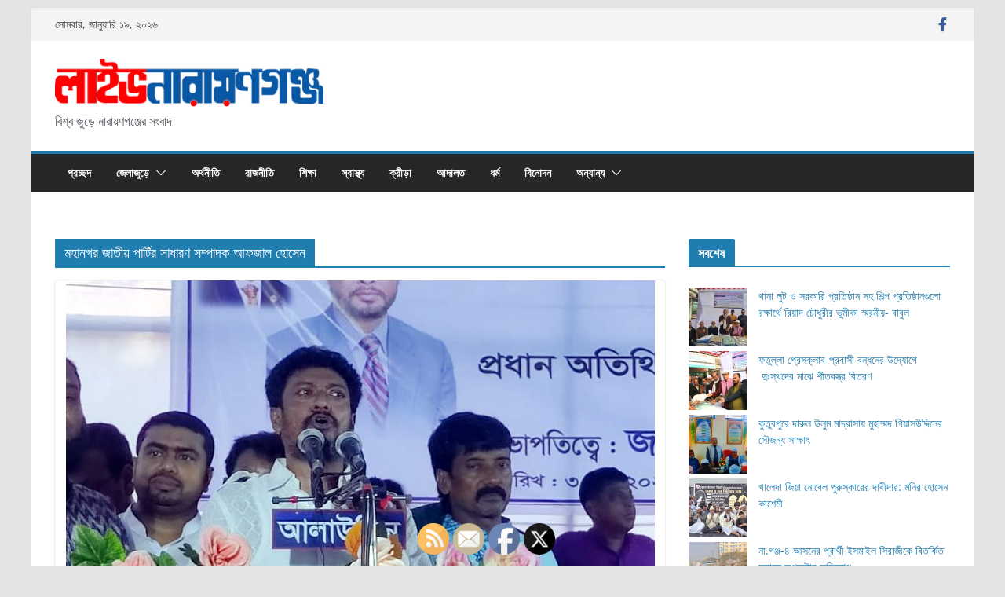

--- FILE ---
content_type: text/html; charset=UTF-8
request_url: https://livenarayanganj.com/tag/%E0%A6%AE%E0%A6%B9%E0%A6%BE%E0%A6%A8%E0%A6%97%E0%A6%B0-%E0%A6%9C%E0%A6%BE%E0%A6%A4%E0%A7%80%E0%A7%9F-%E0%A6%AA%E0%A6%BE%E0%A6%B0%E0%A7%8D%E0%A6%9F%E0%A6%BF%E0%A6%B0-%E0%A6%B8%E0%A6%BE%E0%A6%A7/
body_size: 16487
content:
		<!doctype html>
		<html lang="en-US">
		
<head>

			<meta charset="UTF-8"/>
		<meta name="viewport" content="width=device-width, initial-scale=1">
		<link rel="profile" href="http://gmpg.org/xfn/11"/>
		
	<title>মহানগর জাতীয় পার্টির সাধারণ সম্পাদক আফজাল হোসেন &#8211; Live Narayanganj</title>
<meta name='robots' content='max-image-preview:large'/>
<link rel="alternate" type="application/rss+xml" title="Live Narayanganj &raquo; Feed" href="https://livenarayanganj.com/feed/"/>
<link rel="alternate" type="application/rss+xml" title="Live Narayanganj &raquo; মহানগর জাতীয় পার্টির সাধারণ সম্পাদক আফজাল হোসেন Tag Feed" href="https://livenarayanganj.com/tag/%e0%a6%ae%e0%a6%b9%e0%a6%be%e0%a6%a8%e0%a6%97%e0%a6%b0-%e0%a6%9c%e0%a6%be%e0%a6%a4%e0%a7%80%e0%a7%9f-%e0%a6%aa%e0%a6%be%e0%a6%b0%e0%a7%8d%e0%a6%9f%e0%a6%bf%e0%a6%b0-%e0%a6%b8%e0%a6%be%e0%a6%a7/feed/"/>
<style id='wp-img-auto-sizes-contain-inline-css' type='text/css'>img:is([sizes=auto i],[sizes^="auto," i]){contain-intrinsic-size:3000px 1500px}</style>
<style id='wp-emoji-styles-inline-css' type='text/css'>img.wp-smiley,img.emoji{display:inline!important;border:none!important;box-shadow:none!important;height:1em!important;width:1em!important;margin:0 .07em!important;vertical-align:-.1em!important;background:none!important;padding:0!important}</style>
<style id='wp-block-library-inline-css' type='text/css'>:root{--wp-block-synced-color:#7a00df;--wp-block-synced-color--rgb:122 , 0 , 223;--wp-bound-block-color:var(--wp-block-synced-color);--wp-editor-canvas-background:#ddd;--wp-admin-theme-color:#007cba;--wp-admin-theme-color--rgb:0 , 124 , 186;--wp-admin-theme-color-darker-10:#006ba1;--wp-admin-theme-color-darker-10--rgb:0 , 107 , 160.5;--wp-admin-theme-color-darker-20:#005a87;--wp-admin-theme-color-darker-20--rgb:0 , 90 , 135;--wp-admin-border-width-focus:2px}@media (min-resolution:192dpi){:root{--wp-admin-border-width-focus:1.5px}}.wp-element-button{cursor:pointer}:root .has-very-light-gray-background-color{background-color:#eee}:root .has-very-dark-gray-background-color{background-color:#313131}:root .has-very-light-gray-color{color:#eee}:root .has-very-dark-gray-color{color:#313131}:root .has-vivid-green-cyan-to-vivid-cyan-blue-gradient-background{background:linear-gradient(135deg,#00d084,#0693e3)}:root .has-purple-crush-gradient-background{background:linear-gradient(135deg,#34e2e4,#4721fb 50%,#ab1dfe)}:root .has-hazy-dawn-gradient-background{background:linear-gradient(135deg,#faaca8,#dad0ec)}:root .has-subdued-olive-gradient-background{background:linear-gradient(135deg,#fafae1,#67a671)}:root .has-atomic-cream-gradient-background{background:linear-gradient(135deg,#fdd79a,#004a59)}:root .has-nightshade-gradient-background{background:linear-gradient(135deg,#330968,#31cdcf)}:root .has-midnight-gradient-background{background:linear-gradient(135deg,#020381,#2874fc)}:root{--wp--preset--font-size--normal:16px;--wp--preset--font-size--huge:42px}.has-regular-font-size{font-size:1em}.has-larger-font-size{font-size:2.625em}.has-normal-font-size{font-size:var(--wp--preset--font-size--normal)}.has-huge-font-size{font-size:var(--wp--preset--font-size--huge)}.has-text-align-center{text-align:center}.has-text-align-left{text-align:left}.has-text-align-right{text-align:right}.has-fit-text{white-space:nowrap!important}#end-resizable-editor-section{display:none}.aligncenter{clear:both}.items-justified-left{justify-content:flex-start}.items-justified-center{justify-content:center}.items-justified-right{justify-content:flex-end}.items-justified-space-between{justify-content:space-between}.screen-reader-text{border:0;clip-path:inset(50%);height:1px;margin:-1px;overflow:hidden;padding:0;position:absolute;width:1px;word-wrap:normal!important}.screen-reader-text:focus{background-color:#ddd;clip-path:none;color:#444;display:block;font-size:1em;height:auto;left:5px;line-height:normal;padding:15px 23px 14px;text-decoration:none;top:5px;width:auto;z-index:100000}html :where(.has-border-color){border-style:solid}html :where([style*=border-top-color]){border-top-style:solid}html :where([style*=border-right-color]){border-right-style:solid}html :where([style*=border-bottom-color]){border-bottom-style:solid}html :where([style*=border-left-color]){border-left-style:solid}html :where([style*=border-width]){border-style:solid}html :where([style*=border-top-width]){border-top-style:solid}html :where([style*=border-right-width]){border-right-style:solid}html :where([style*=border-bottom-width]){border-bottom-style:solid}html :where([style*=border-left-width]){border-left-style:solid}html :where(img[class*=wp-image-]){height:auto;max-width:100%}:where(figure){margin:0 0 1em}html :where(.is-position-sticky){--wp-admin--admin-bar--position-offset:var(--wp-admin--admin-bar--height,0)}@media screen and (max-width:600px){html :where(.is-position-sticky){--wp-admin--admin-bar--position-offset:0}}</style><style id='wp-block-heading-inline-css' type='text/css'>h1:where(.wp-block-heading).has-background,h2:where(.wp-block-heading).has-background,h3:where(.wp-block-heading).has-background,h4:where(.wp-block-heading).has-background,h5:where(.wp-block-heading).has-background,h6:where(.wp-block-heading).has-background{padding:1.25em 2.375em}h1.has-text-align-left[style*=writing-mode]:where([style*=vertical-lr]),h1.has-text-align-right[style*=writing-mode]:where([style*=vertical-rl]),h2.has-text-align-left[style*=writing-mode]:where([style*=vertical-lr]),h2.has-text-align-right[style*=writing-mode]:where([style*=vertical-rl]),h3.has-text-align-left[style*=writing-mode]:where([style*=vertical-lr]),h3.has-text-align-right[style*=writing-mode]:where([style*=vertical-rl]),h4.has-text-align-left[style*=writing-mode]:where([style*=vertical-lr]),h4.has-text-align-right[style*=writing-mode]:where([style*=vertical-rl]),h5.has-text-align-left[style*=writing-mode]:where([style*=vertical-lr]),h5.has-text-align-right[style*=writing-mode]:where([style*=vertical-rl]),h6.has-text-align-left[style*=writing-mode]:where([style*=vertical-lr]),h6.has-text-align-right[style*=writing-mode]:where([style*=vertical-rl]){rotate:180deg}</style>
<style id='wp-block-image-inline-css' type='text/css'>.wp-block-image>a,.wp-block-image>figure>a{display:inline-block}.wp-block-image img{box-sizing:border-box;height:auto;max-width:100%;vertical-align:bottom}@media not (prefers-reduced-motion){.wp-block-image img.hide{visibility:hidden}.wp-block-image img.show{animation:show-content-image .4s}}.wp-block-image[style*="border-radius"] img,.wp-block-image[style*="border-radius"]>a{border-radius:inherit}.wp-block-image.has-custom-border img{box-sizing:border-box}.wp-block-image.aligncenter{text-align:center}.wp-block-image.alignfull>a,.wp-block-image.alignwide>a{width:100%}.wp-block-image.alignfull img,.wp-block-image.alignwide img{height:auto;width:100%}.wp-block-image .aligncenter,.wp-block-image .alignleft,.wp-block-image .alignright,.wp-block-image.aligncenter,.wp-block-image.alignleft,.wp-block-image.alignright{display:table}.wp-block-image .aligncenter>figcaption,.wp-block-image .alignleft>figcaption,.wp-block-image .alignright>figcaption,.wp-block-image.aligncenter>figcaption,.wp-block-image.alignleft>figcaption,.wp-block-image.alignright>figcaption{caption-side:bottom;display:table-caption}.wp-block-image .alignleft{float:left;margin:.5em 1em .5em 0}.wp-block-image .alignright{float:right;margin:.5em 0 .5em 1em}.wp-block-image .aligncenter{margin-left:auto;margin-right:auto}.wp-block-image :where(figcaption){margin-bottom:1em;margin-top:.5em}.wp-block-image.is-style-circle-mask img{border-radius:9999px}@supports ((-webkit-mask-image:none) or (mask-image:none)) or (-webkit-mask-image:none){.wp-block-image.is-style-circle-mask img{border-radius:0;-webkit-mask-image:url('data:image/svg+xml;utf8,<svg viewBox="0 0 100 100" xmlns="http://www.w3.org/2000/svg"><circle cx="50" cy="50" r="50"/></svg>');mask-image:url('data:image/svg+xml;utf8,<svg viewBox="0 0 100 100" xmlns="http://www.w3.org/2000/svg"><circle cx="50" cy="50" r="50"/></svg>');mask-mode:alpha;-webkit-mask-position:center;mask-position:center;-webkit-mask-repeat:no-repeat;mask-repeat:no-repeat;-webkit-mask-size:contain;mask-size:contain}}:root :where(.wp-block-image.is-style-rounded img,.wp-block-image .is-style-rounded img){border-radius:9999px}.wp-block-image figure{margin:0}.wp-lightbox-container{display:flex;flex-direction:column;position:relative}.wp-lightbox-container img{cursor:zoom-in}.wp-lightbox-container img:hover+button{opacity:1}.wp-lightbox-container button{align-items:center;backdrop-filter:blur(16px) saturate(180%);background-color:#5a5a5a40;border:none;border-radius:4px;cursor:zoom-in;display:flex;height:20px;justify-content:center;opacity:0;padding:0;position:absolute;right:16px;text-align:center;top:16px;width:20px;z-index:100}@media not (prefers-reduced-motion){.wp-lightbox-container button{transition:opacity .2s ease}}.wp-lightbox-container button:focus-visible{outline:3px auto #5a5a5a40;outline:3px auto -webkit-focus-ring-color;outline-offset:3px}.wp-lightbox-container button:hover{cursor:pointer;opacity:1}.wp-lightbox-container button:focus{opacity:1}.wp-lightbox-container button:focus,.wp-lightbox-container button:hover,.wp-lightbox-container button:not(:hover):not(:active):not(.has-background){background-color:#5a5a5a40;border:none}.wp-lightbox-overlay{box-sizing:border-box;cursor:zoom-out;height:100vh;left:0;overflow:hidden;position:fixed;top:0;visibility:hidden;width:100%;z-index:100000}.wp-lightbox-overlay .close-button{align-items:center;cursor:pointer;display:flex;justify-content:center;min-height:40px;min-width:40px;padding:0;position:absolute;right:calc(env(safe-area-inset-right) + 16px);top:calc(env(safe-area-inset-top) + 16px);z-index:5000000}.wp-lightbox-overlay .close-button:focus,.wp-lightbox-overlay .close-button:hover,.wp-lightbox-overlay .close-button:not(:hover):not(:active):not(.has-background){background:none;border:none}.wp-lightbox-overlay .lightbox-image-container{height:var(--wp--lightbox-container-height);left:50%;overflow:hidden;position:absolute;top:50%;transform:translate(-50%,-50%);transform-origin:top left;width:var(--wp--lightbox-container-width);z-index:9999999999}.wp-lightbox-overlay .wp-block-image{align-items:center;box-sizing:border-box;display:flex;height:100%;justify-content:center;margin:0;position:relative;transform-origin:0 0;width:100%;z-index:3000000}.wp-lightbox-overlay .wp-block-image img{height:var(--wp--lightbox-image-height);min-height:var(--wp--lightbox-image-height);min-width:var(--wp--lightbox-image-width);width:var(--wp--lightbox-image-width)}.wp-lightbox-overlay .wp-block-image figcaption{display:none}.wp-lightbox-overlay button{background:none;border:none}.wp-lightbox-overlay .scrim{background-color:#fff;height:100%;opacity:.9;position:absolute;width:100%;z-index:2000000}.wp-lightbox-overlay.active{visibility:visible}@media not (prefers-reduced-motion){.wp-lightbox-overlay.active{animation:turn-on-visibility .25s both}.wp-lightbox-overlay.active img{animation:turn-on-visibility .35s both}.wp-lightbox-overlay.show-closing-animation:not(.active){animation:turn-off-visibility .35s both}.wp-lightbox-overlay.show-closing-animation:not(.active) img{animation:turn-off-visibility .25s both}.wp-lightbox-overlay.zoom.active{animation:none;opacity:1;visibility:visible}.wp-lightbox-overlay.zoom.active .lightbox-image-container{animation:lightbox-zoom-in .4s}.wp-lightbox-overlay.zoom.active .lightbox-image-container img{animation:none}.wp-lightbox-overlay.zoom.active .scrim{animation:turn-on-visibility .4s forwards}.wp-lightbox-overlay.zoom.show-closing-animation:not(.active){animation:none}.wp-lightbox-overlay.zoom.show-closing-animation:not(.active) .lightbox-image-container{animation:lightbox-zoom-out .4s}.wp-lightbox-overlay.zoom.show-closing-animation:not(.active) .lightbox-image-container img{animation:none}.wp-lightbox-overlay.zoom.show-closing-animation:not(.active) .scrim{animation:turn-off-visibility .4s forwards}}@keyframes show-content-image{0%{visibility:hidden}99%{visibility:hidden}to{visibility:visible}}@keyframes turn-on-visibility{0%{opacity:0}to{opacity:1}}@keyframes turn-off-visibility{0%{opacity:1;visibility:visible}99%{opacity:0;visibility:visible}to{opacity:0;visibility:hidden}}@keyframes lightbox-zoom-in{0%{transform:translate(calc((-100vw + var(--wp--lightbox-scrollbar-width))/2 + var(--wp--lightbox-initial-left-position)),calc(-50vh + var(--wp--lightbox-initial-top-position))) scale(var(--wp--lightbox-scale))}to{transform:translate(-50%,-50%) scale(1)}}@keyframes lightbox-zoom-out{0%{transform:translate(-50%,-50%) scale(1);visibility:visible}99%{visibility:visible}to{transform:translate(calc((-100vw + var(--wp--lightbox-scrollbar-width))/2 + var(--wp--lightbox-initial-left-position)),calc(-50vh + var(--wp--lightbox-initial-top-position))) scale(var(--wp--lightbox-scale));visibility:hidden}}</style>
<style id='wp-block-image-theme-inline-css' type='text/css'>:root :where(.wp-block-image figcaption){color:#555;font-size:13px;text-align:center}.is-dark-theme :root :where(.wp-block-image figcaption){color:#ffffffa6}.wp-block-image{margin:0 0 1em}</style>
<style id='wp-block-latest-posts-inline-css' type='text/css'>.wp-block-latest-posts{box-sizing:border-box}.wp-block-latest-posts.alignleft{margin-right:2em}.wp-block-latest-posts.alignright{margin-left:2em}.wp-block-latest-posts.wp-block-latest-posts__list{list-style:none}.wp-block-latest-posts.wp-block-latest-posts__list li{clear:both;overflow-wrap:break-word}.wp-block-latest-posts.is-grid{display:flex;flex-wrap:wrap}.wp-block-latest-posts.is-grid li{margin:0 1.25em 1.25em 0;width:100%}@media (min-width:600px){.wp-block-latest-posts.columns-2 li{width:calc(50% - .625em)}.wp-block-latest-posts.columns-2 li:nth-child(2n){margin-right:0}.wp-block-latest-posts.columns-3 li{width:calc(33.33333% - .83333em)}.wp-block-latest-posts.columns-3 li:nth-child(3n){margin-right:0}.wp-block-latest-posts.columns-4 li{width:calc(25% - .9375em)}.wp-block-latest-posts.columns-4 li:nth-child(4n){margin-right:0}.wp-block-latest-posts.columns-5 li{width:calc(20% - 1em)}.wp-block-latest-posts.columns-5 li:nth-child(5n){margin-right:0}.wp-block-latest-posts.columns-6 li{width:calc(16.66667% - 1.04167em)}.wp-block-latest-posts.columns-6 li:nth-child(6n){margin-right:0}}:root :where(.wp-block-latest-posts.is-grid){padding:0}:root :where(.wp-block-latest-posts.wp-block-latest-posts__list){padding-left:0}.wp-block-latest-posts__post-author,.wp-block-latest-posts__post-date{display:block;font-size:.8125em}.wp-block-latest-posts__post-excerpt,.wp-block-latest-posts__post-full-content{margin-bottom:1em;margin-top:.5em}.wp-block-latest-posts__featured-image a{display:inline-block}.wp-block-latest-posts__featured-image img{height:auto;max-width:100%;width:auto}.wp-block-latest-posts__featured-image.alignleft{float:left;margin-right:1em}.wp-block-latest-posts__featured-image.alignright{float:right;margin-left:1em}.wp-block-latest-posts__featured-image.aligncenter{margin-bottom:1em;text-align:center}</style>
<style id='wp-block-columns-inline-css' type='text/css'>.wp-block-columns{box-sizing:border-box;display:flex;flex-wrap:wrap!important}@media (min-width:782px){.wp-block-columns{flex-wrap:nowrap!important}}.wp-block-columns{align-items:normal!important}.wp-block-columns.are-vertically-aligned-top{align-items:flex-start}.wp-block-columns.are-vertically-aligned-center{align-items:center}.wp-block-columns.are-vertically-aligned-bottom{align-items:flex-end}@media (max-width:781px){.wp-block-columns:not(.is-not-stacked-on-mobile)>.wp-block-column{flex-basis:100%!important}}@media (min-width:782px){.wp-block-columns:not(.is-not-stacked-on-mobile)>.wp-block-column{flex-basis:0;flex-grow:1}.wp-block-columns:not(.is-not-stacked-on-mobile)>.wp-block-column[style*=flex-basis]{flex-grow:0}}.wp-block-columns.is-not-stacked-on-mobile{flex-wrap:nowrap!important}.wp-block-columns.is-not-stacked-on-mobile>.wp-block-column{flex-basis:0;flex-grow:1}.wp-block-columns.is-not-stacked-on-mobile>.wp-block-column[style*="flex-basis"]{flex-grow:0}:where(.wp-block-columns){margin-bottom:1.75em}:where(.wp-block-columns.has-background){padding:1.25em 2.375em}.wp-block-column{flex-grow:1;min-width:0;overflow-wrap:break-word;word-break:break-word}.wp-block-column.is-vertically-aligned-top{align-self:flex-start}.wp-block-column.is-vertically-aligned-center{align-self:center}.wp-block-column.is-vertically-aligned-bottom{align-self:flex-end}.wp-block-column.is-vertically-aligned-stretch{align-self:stretch}.wp-block-column.is-vertically-aligned-bottom,.wp-block-column.is-vertically-aligned-center,.wp-block-column.is-vertically-aligned-top{width:100%}</style>
<style id='wp-block-group-inline-css' type='text/css'>.wp-block-group{box-sizing:border-box}:where(.wp-block-group.wp-block-group-is-layout-constrained){position:relative}</style>
<style id='wp-block-group-theme-inline-css' type='text/css'>:where(.wp-block-group.has-background){padding:1.25em 2.375em}</style>
<style id='wp-block-paragraph-inline-css' type='text/css'>.is-small-text{font-size:.875em}.is-regular-text{font-size:1em}.is-large-text{font-size:2.25em}.is-larger-text{font-size:3em}.has-drop-cap:not(:focus):first-letter{float:left;font-size:8.4em;font-style:normal;font-weight:100;line-height:.68;margin:.05em .1em 0 0;text-transform:uppercase}body.rtl .has-drop-cap:not(:focus):first-letter{float:none;margin-left:.1em}p.has-drop-cap.has-background{overflow:hidden}:root :where(p.has-background){padding:1.25em 2.375em}:where(p.has-text-color:not(.has-link-color)) a{color:inherit}p.has-text-align-left[style*="writing-mode:vertical-lr"],p.has-text-align-right[style*="writing-mode:vertical-rl"]{rotate:180deg}</style>
<style id='global-styles-inline-css' type='text/css'>:root{--wp--preset--aspect-ratio--square:1;--wp--preset--aspect-ratio--4-3: 4/3;--wp--preset--aspect-ratio--3-4: 3/4;--wp--preset--aspect-ratio--3-2: 3/2;--wp--preset--aspect-ratio--2-3: 2/3;--wp--preset--aspect-ratio--16-9: 16/9;--wp--preset--aspect-ratio--9-16: 9/16;--wp--preset--color--black:#000;--wp--preset--color--cyan-bluish-gray:#abb8c3;--wp--preset--color--white:#fff;--wp--preset--color--pale-pink:#f78da7;--wp--preset--color--vivid-red:#cf2e2e;--wp--preset--color--luminous-vivid-orange:#ff6900;--wp--preset--color--luminous-vivid-amber:#fcb900;--wp--preset--color--light-green-cyan:#7bdcb5;--wp--preset--color--vivid-green-cyan:#00d084;--wp--preset--color--pale-cyan-blue:#8ed1fc;--wp--preset--color--vivid-cyan-blue:#0693e3;--wp--preset--color--vivid-purple:#9b51e0;--wp--preset--gradient--vivid-cyan-blue-to-vivid-purple:linear-gradient(135deg,#0693e3 0%,#9b51e0 100%);--wp--preset--gradient--light-green-cyan-to-vivid-green-cyan:linear-gradient(135deg,#7adcb4 0%,#00d082 100%);--wp--preset--gradient--luminous-vivid-amber-to-luminous-vivid-orange:linear-gradient(135deg,#fcb900 0%,#ff6900 100%);--wp--preset--gradient--luminous-vivid-orange-to-vivid-red:linear-gradient(135deg,#ff6900 0%,#cf2e2e 100%);--wp--preset--gradient--very-light-gray-to-cyan-bluish-gray:linear-gradient(135deg,#eee 0%,#a9b8c3 100%);--wp--preset--gradient--cool-to-warm-spectrum:linear-gradient(135deg,#4aeadc 0%,#9778d1 20%,#cf2aba 40%,#ee2c82 60%,#fb6962 80%,#fef84c 100%);--wp--preset--gradient--blush-light-purple:linear-gradient(135deg,#ffceec 0%,#9896f0 100%);--wp--preset--gradient--blush-bordeaux:linear-gradient(135deg,#fecda5 0%,#fe2d2d 50%,#6b003e 100%);--wp--preset--gradient--luminous-dusk:linear-gradient(135deg,#ffcb70 0%,#c751c0 50%,#4158d0 100%);--wp--preset--gradient--pale-ocean:linear-gradient(135deg,#fff5cb 0%,#b6e3d4 50%,#33a7b5 100%);--wp--preset--gradient--electric-grass:linear-gradient(135deg,#caf880 0%,#71ce7e 100%);--wp--preset--gradient--midnight:linear-gradient(135deg,#020381 0%,#2874fc 100%);--wp--preset--font-size--small:13px;--wp--preset--font-size--medium:20px;--wp--preset--font-size--large:36px;--wp--preset--font-size--x-large:42px;--wp--preset--spacing--20:.44rem;--wp--preset--spacing--30:.67rem;--wp--preset--spacing--40:1rem;--wp--preset--spacing--50:1.5rem;--wp--preset--spacing--60:2.25rem;--wp--preset--spacing--70:3.38rem;--wp--preset--spacing--80:5.06rem;--wp--preset--shadow--natural:6px 6px 9px rgba(0,0,0,.2);--wp--preset--shadow--deep:12px 12px 50px rgba(0,0,0,.4);--wp--preset--shadow--sharp:6px 6px 0 rgba(0,0,0,.2);--wp--preset--shadow--outlined:6px 6px 0 -3px #fff , 6px 6px #000;--wp--preset--shadow--crisp:6px 6px 0 #000}:where(body) {margin:0}.wp-site-blocks>.alignleft{float:left;margin-right:2em}.wp-site-blocks>.alignright{float:right;margin-left:2em}.wp-site-blocks>.aligncenter{justify-content:center;margin-left:auto;margin-right:auto}:where(.wp-site-blocks) > * {margin-block-start:24px;margin-block-end:0}:where(.wp-site-blocks) > :first-child {margin-block-start:0}:where(.wp-site-blocks) > :last-child {margin-block-end:0}:root{--wp--style--block-gap:24px}:root :where(.is-layout-flow) > :first-child{margin-block-start:0}:root :where(.is-layout-flow) > :last-child{margin-block-end:0}:root :where(.is-layout-flow) > *{margin-block-start:24px;margin-block-end:0}:root :where(.is-layout-constrained) > :first-child{margin-block-start:0}:root :where(.is-layout-constrained) > :last-child{margin-block-end:0}:root :where(.is-layout-constrained) > *{margin-block-start:24px;margin-block-end:0}:root :where(.is-layout-flex){gap:24px}:root :where(.is-layout-grid){gap:24px}.is-layout-flow>.alignleft{float:left;margin-inline-start:0;margin-inline-end:2em}.is-layout-flow>.alignright{float:right;margin-inline-start:2em;margin-inline-end:0}.is-layout-flow>.aligncenter{margin-left:auto!important;margin-right:auto!important}.is-layout-constrained>.alignleft{float:left;margin-inline-start:0;margin-inline-end:2em}.is-layout-constrained>.alignright{float:right;margin-inline-start:2em;margin-inline-end:0}.is-layout-constrained>.aligncenter{margin-left:auto!important;margin-right:auto!important}.is-layout-constrained > :where(:not(.alignleft):not(.alignright):not(.alignfull)){margin-left:auto!important;margin-right:auto!important}body .is-layout-flex{display:flex}.is-layout-flex{flex-wrap:wrap;align-items:center}.is-layout-flex > :is(*, div){margin:0}body .is-layout-grid{display:grid}.is-layout-grid > :is(*, div){margin:0}body{padding-top:0;padding-right:0;padding-bottom:0;padding-left:0}a:where(:not(.wp-element-button)){text-decoration:underline}:root :where(.wp-element-button, .wp-block-button__link){background-color:#32373c;border-width:0;color:#fff;font-family:inherit;font-size:inherit;font-style:inherit;font-weight:inherit;letter-spacing:inherit;line-height:inherit;padding-top: calc(0.667em + 2px);padding-right: calc(1.333em + 2px);padding-bottom: calc(0.667em + 2px);padding-left: calc(1.333em + 2px);text-decoration:none;text-transform:inherit}.has-black-color{color:var(--wp--preset--color--black)!important}.has-cyan-bluish-gray-color{color:var(--wp--preset--color--cyan-bluish-gray)!important}.has-white-color{color:var(--wp--preset--color--white)!important}.has-pale-pink-color{color:var(--wp--preset--color--pale-pink)!important}.has-vivid-red-color{color:var(--wp--preset--color--vivid-red)!important}.has-luminous-vivid-orange-color{color:var(--wp--preset--color--luminous-vivid-orange)!important}.has-luminous-vivid-amber-color{color:var(--wp--preset--color--luminous-vivid-amber)!important}.has-light-green-cyan-color{color:var(--wp--preset--color--light-green-cyan)!important}.has-vivid-green-cyan-color{color:var(--wp--preset--color--vivid-green-cyan)!important}.has-pale-cyan-blue-color{color:var(--wp--preset--color--pale-cyan-blue)!important}.has-vivid-cyan-blue-color{color:var(--wp--preset--color--vivid-cyan-blue)!important}.has-vivid-purple-color{color:var(--wp--preset--color--vivid-purple)!important}.has-black-background-color{background-color:var(--wp--preset--color--black)!important}.has-cyan-bluish-gray-background-color{background-color:var(--wp--preset--color--cyan-bluish-gray)!important}.has-white-background-color{background-color:var(--wp--preset--color--white)!important}.has-pale-pink-background-color{background-color:var(--wp--preset--color--pale-pink)!important}.has-vivid-red-background-color{background-color:var(--wp--preset--color--vivid-red)!important}.has-luminous-vivid-orange-background-color{background-color:var(--wp--preset--color--luminous-vivid-orange)!important}.has-luminous-vivid-amber-background-color{background-color:var(--wp--preset--color--luminous-vivid-amber)!important}.has-light-green-cyan-background-color{background-color:var(--wp--preset--color--light-green-cyan)!important}.has-vivid-green-cyan-background-color{background-color:var(--wp--preset--color--vivid-green-cyan)!important}.has-pale-cyan-blue-background-color{background-color:var(--wp--preset--color--pale-cyan-blue)!important}.has-vivid-cyan-blue-background-color{background-color:var(--wp--preset--color--vivid-cyan-blue)!important}.has-vivid-purple-background-color{background-color:var(--wp--preset--color--vivid-purple)!important}.has-black-border-color{border-color:var(--wp--preset--color--black)!important}.has-cyan-bluish-gray-border-color{border-color:var(--wp--preset--color--cyan-bluish-gray)!important}.has-white-border-color{border-color:var(--wp--preset--color--white)!important}.has-pale-pink-border-color{border-color:var(--wp--preset--color--pale-pink)!important}.has-vivid-red-border-color{border-color:var(--wp--preset--color--vivid-red)!important}.has-luminous-vivid-orange-border-color{border-color:var(--wp--preset--color--luminous-vivid-orange)!important}.has-luminous-vivid-amber-border-color{border-color:var(--wp--preset--color--luminous-vivid-amber)!important}.has-light-green-cyan-border-color{border-color:var(--wp--preset--color--light-green-cyan)!important}.has-vivid-green-cyan-border-color{border-color:var(--wp--preset--color--vivid-green-cyan)!important}.has-pale-cyan-blue-border-color{border-color:var(--wp--preset--color--pale-cyan-blue)!important}.has-vivid-cyan-blue-border-color{border-color:var(--wp--preset--color--vivid-cyan-blue)!important}.has-vivid-purple-border-color{border-color:var(--wp--preset--color--vivid-purple)!important}.has-vivid-cyan-blue-to-vivid-purple-gradient-background{background:var(--wp--preset--gradient--vivid-cyan-blue-to-vivid-purple)!important}.has-light-green-cyan-to-vivid-green-cyan-gradient-background{background:var(--wp--preset--gradient--light-green-cyan-to-vivid-green-cyan)!important}.has-luminous-vivid-amber-to-luminous-vivid-orange-gradient-background{background:var(--wp--preset--gradient--luminous-vivid-amber-to-luminous-vivid-orange)!important}.has-luminous-vivid-orange-to-vivid-red-gradient-background{background:var(--wp--preset--gradient--luminous-vivid-orange-to-vivid-red)!important}.has-very-light-gray-to-cyan-bluish-gray-gradient-background{background:var(--wp--preset--gradient--very-light-gray-to-cyan-bluish-gray)!important}.has-cool-to-warm-spectrum-gradient-background{background:var(--wp--preset--gradient--cool-to-warm-spectrum)!important}.has-blush-light-purple-gradient-background{background:var(--wp--preset--gradient--blush-light-purple)!important}.has-blush-bordeaux-gradient-background{background:var(--wp--preset--gradient--blush-bordeaux)!important}.has-luminous-dusk-gradient-background{background:var(--wp--preset--gradient--luminous-dusk)!important}.has-pale-ocean-gradient-background{background:var(--wp--preset--gradient--pale-ocean)!important}.has-electric-grass-gradient-background{background:var(--wp--preset--gradient--electric-grass)!important}.has-midnight-gradient-background{background:var(--wp--preset--gradient--midnight)!important}.has-small-font-size{font-size:var(--wp--preset--font-size--small)!important}.has-medium-font-size{font-size:var(--wp--preset--font-size--medium)!important}.has-large-font-size{font-size:var(--wp--preset--font-size--large)!important}.has-x-large-font-size{font-size:var(--wp--preset--font-size--x-large)!important}</style>
<style id='core-block-supports-inline-css' type='text/css'>.wp-container-core-columns-is-layout-28f84493{flex-wrap:nowrap}</style>

<link rel='stylesheet' id='contact-form-7-css' href='https://livenarayanganj.com/wp-content/plugins/contact-form-7/includes/css/styles.css?ver=5.8.7' type='text/css' media='all'/>
<link rel='stylesheet' id='SFSImainCss-css' href='https://livenarayanganj.com/wp-content/plugins/ultimate-social-media-icons/css/sfsi-style.css?ver=2.8.8' type='text/css' media='all'/>
<link rel='stylesheet' id='colormag_style-css' href='https://livenarayanganj.com/wp-content/themes/colormag/style.css?ver=3.1.4' type='text/css' media='all'/>
<style id='colormag_style-inline-css' type='text/css'>.cm-header .cm-menu-toggle svg,.cm-header .cm-menu-toggle svg{fill:#fff}.cm-footer-bar-area .cm-footer-bar__2 a{color:#207daf}</style>
<link rel='stylesheet' id='font-awesome-4-css' href='https://livenarayanganj.com/wp-content/themes/colormag/assets/library/font-awesome/css/v4-shims.min.css?ver=4.7.0' type='text/css' media='all'/>
<link rel='stylesheet' id='font-awesome-all-css' href='https://livenarayanganj.com/wp-content/themes/colormag/assets/library/font-awesome/css/all.min.css?ver=6.2.4' type='text/css' media='all'/>
<link rel='stylesheet' id='font-awesome-solid-css' href='https://livenarayanganj.com/wp-content/themes/colormag/assets/library/font-awesome/css/solid.min.css?ver=6.2.4' type='text/css' media='all'/>
<script type="text/javascript" src="https://livenarayanganj.com/wp-includes/js/jquery/jquery.min.js?ver=3.7.1" id="jquery-core-js"></script>
<script type="text/javascript" src="https://livenarayanganj.com/wp-includes/js/jquery/jquery-migrate.min.js?ver=3.4.1" id="jquery-migrate-js"></script>
<link rel="https://api.w.org/" href="https://livenarayanganj.com/wp-json/"/><link rel="alternate" title="JSON" type="application/json" href="https://livenarayanganj.com/wp-json/wp/v2/tags/1335"/><link rel="EditURI" type="application/rsd+xml" title="RSD" href="https://livenarayanganj.com/xmlrpc.php?rsd"/>
<meta name="generator" content="WordPress 6.9"/>
	<script type="text/javascript">var ajaxurl='https://livenarayanganj.com/wp-admin/admin-ajax.php';</script>

	<style type="text/css">.ajax-calendar{position:relative}#bddp_ac_widget th{background:none repeat scroll 0 0 #2cb2bc;color:#fff;font-weight:normal;padding:5px 1px;text-align:center;font-size:16px}#bddp_ac_widget{padding:5px}#bddp_ac_widget td{border:1px solid #ccc;text-align:center}#my-calendar a{background:none repeat scroll 0 0 green;color:#fff;display:block;padding:6px 0;width:100%!important}#my-calendar{width:100%}#my_calender span{display:block;padding:6px 0;width:100%!important}#today a,#today span{background:none repeat scroll 0 0 #2cb2bc!important;color:#fff}#bddp_ac_widget #my_year{float:right}.select_ca #my_month{float:left}</style>
	<meta name="follow.[base64]" content="1Jz3tlJ0t7LldYY40crn"/><meta property="og:image:secure_url" content="https://livenarayanganj.com/wp-content/uploads/2024/05/Afzal-001.jpg" data-id="sfsi"><meta property="twitter:card" content="summary_large_image" data-id="sfsi"><meta property="twitter:image" content="https://livenarayanganj.com/wp-content/uploads/2024/05/Afzal-001.jpg" data-id="sfsi"><meta property="og:image:type" content="" data-id="sfsi"/><meta property="og:image:width" content="750" data-id="sfsi"/><meta property="og:image:height" content="450" data-id="sfsi"/><meta property="og:url" content="https://livenarayanganj.com/%e0%a6%a4%e0%a7%83%e0%a6%a3%e0%a6%ae%e0%a7%82%e0%a6%b2%e0%a7%87%e0%a6%b0-%e0%a6%a8%e0%a7%87%e0%a6%a4%e0%a6%be%e0%a6%95%e0%a6%b0%e0%a7%8d%e0%a6%ae%e0%a7%80%e0%a6%b0%e0%a6%be-%e0%a6%b0%e0%a6%b6%e0%a6%bf/" data-id="sfsi"/><meta property="og:description" content="লাইভ নারায়ণগঞ্জ: বন্দর উপজেলা জাতীয় পার্টির উদ্যোগে এক কর্মীসভা অনুষ্ঠিত হয়েছে। শুক্রবার (৩ মে) বিকেল ৫টায় বন্দর উপজেলার তিনগাঁও মিনার বাড়ি এলাকায় বন্দর উপজেলা জাতীয় পার্টির উদ্যোগে কর্মীসভা অনুষ্ঠিত হয়। উপজেলা জাতীয় পার্টির সভাপতি বাচ্চু মিয়ার সভাপতিত্বে কর্মীসভায় প্রধান অতিথি হিসেবে উপস্থিত ছিলেন সাবেক সংসদ সদস্য ও জাতীয় পার্টির প্রেসিডিয়াম সদস্য লিয়াকত হোসেন খোকা।
কর্মীসভায় নারায়ণগঞ্জ মহানগর জাতীয় পার্টির সাধারণ সম্পাদক আফজাল হোসেন বলেন, তৃণমূল পর্যায়ের আমরা নেতাকর্মীরা মিলে নারায়ণগঞ্জ-৪ আসনের সংসদ সদস্য ও বীর মুক্তিদোদ্ধা সেলিম ওসমানের সাথে মতবিনিময় করেছি। কাকে বন্দর উপজেলা পরিষদের নির্বাচনে সমর্থণ দিব সে নিয়ে আলোচনা করেছি। যারা বন্দরবাসীর কল্যাণে কাজ করে তাকেই আমরা সমর্থণ দিব।
তিনি বলেন, আমি বলতে চাই আমরা তৃণমূলের নেতাকর্মীরা রশিদ ভাইকে ও সানু ভাইকে সমর্থণ করছি। তারাই উন্নয়নের ধারা বজায় রাখতে পারবেন। পাশাপামি এও বলতে চাই, যারা জাতীয় পার্টির নামকে ব্যবহার করে নিজের স্বার্থ হাসিল করছেন তারা সাবধান হয়ে যান।" data-id="sfsi"/><meta property="og:title" content="তৃণমূলের নেতাকর্মীরা রশিদ-সানুকে সমর্থণ দিচ্ছি: কাউন্সিলর আফজাল" data-id="sfsi"/><link rel="icon" href="https://livenarayanganj.com/wp-content/uploads/2023/07/cropped-site-icon-32x32.jpg" sizes="32x32"/>
<link rel="icon" href="https://livenarayanganj.com/wp-content/uploads/2023/07/cropped-site-icon-192x192.jpg" sizes="192x192"/>
<link rel="apple-touch-icon" href="https://livenarayanganj.com/wp-content/uploads/2023/07/cropped-site-icon-180x180.jpg"/>
<meta name="msapplication-TileImage" content="https://livenarayanganj.com/wp-content/uploads/2023/07/cropped-site-icon-270x270.jpg"/>

</head>

<body class="archive tag tag-1335 wp-custom-logo wp-embed-responsive wp-theme-colormag sfsi_actvite_theme_default cm-header-layout-1 adv-style-1  boxed">




		<div id="page" class="hfeed site">
				<a class="skip-link screen-reader-text" href="#main">Skip to content</a>
		

			<header id="cm-masthead" class="cm-header cm-layout-1 cm-layout-1-style-1 cm-full-width">
		
		
				<div class="cm-top-bar">
					<div class="cm-container">
						<div class="cm-row">
							<div class="cm-top-bar__1">
				
		<div class="date-in-header">
			সোমবার, জানুয়ারি ১৯, ২০২৬		</div>

									</div>

							<div class="cm-top-bar__2">
				
		<div class="social-links">
			<ul>
				<li><a href="https://www.facebook.com/livenarayanganj24" target="_blank"><i class="fa fa-facebook"></i></a></li>			</ul>
		</div><!-- .social-links -->
									</div>
						</div>
					</div>
				</div>

				
				<div class="cm-main-header">
		
		
	<div id="cm-header-1" class="cm-header-1">
		<div class="cm-container">
			<div class="cm-row">

				<div class="cm-header-col-1">
										<div id="cm-site-branding" class="cm-site-branding">
		<a href="https://livenarayanganj.com/" class="custom-logo-link" rel="home"><img width="356" height="64" src="https://livenarayanganj.com/wp-content/uploads/2023/07/livenarayanj-for-pad.jpg" class="custom-logo" alt="Live Narayanganj" decoding="async" srcset="" sizes="(max-width: 356px) 100vw, 356px"/></a>					</div><!-- #cm-site-branding -->
	
	<div id="cm-site-info" class="">
		
											<p class="cm-site-description">
							বিশ্ব জুড়ে নারায়ণগঞ্জের সংবাদ						</p><!-- .cm-site-description -->
											</div><!-- #cm-site-info -->
					</div><!-- .cm-header-col-1 -->

				<div class="cm-header-col-2">
										<div id="header-right-sidebar" class="clearfix">
						<aside id="block-31" class="widget widget_block widget_text clearfix">
<p class="has-luminous-vivid-orange-color has-text-color"></p>
</aside><aside id="block-37" class="widget widget_block clearfix">
<div class="wp-block-columns is-layout-flex wp-container-core-columns-is-layout-28f84493 wp-block-columns-is-layout-flex">
<div class="wp-block-column is-layout-flow wp-block-column-is-layout-flow" style="flex-basis:66.66%">
<p></p>
</div>



<div class="wp-block-column is-layout-flow wp-block-column-is-layout-flow" style="flex-basis:33.33%"></div>
</div>
</aside><aside id="block-34" class="widget widget_block widget_text clearfix">
<p></p>
</aside><aside id="block-35" class="widget widget_block widget_text clearfix">
<p></p>
</aside><aside id="block-36" class="widget widget_block clearfix">
<div class="wp-block-columns is-layout-flex wp-container-core-columns-is-layout-28f84493 wp-block-columns-is-layout-flex">
<div class="wp-block-column is-layout-flow wp-block-column-is-layout-flow"></div>



<div class="wp-block-column is-layout-flow wp-block-column-is-layout-flow"></div>



<div class="wp-block-column is-layout-flow wp-block-column-is-layout-flow"></div>
</div>
</aside><aside id="block-38" class="widget widget_block clearfix">
<div class="wp-block-columns is-layout-flex wp-container-core-columns-is-layout-28f84493 wp-block-columns-is-layout-flex">
<div class="wp-block-column is-layout-flow wp-block-column-is-layout-flow"></div>



<div class="wp-block-column is-layout-flow wp-block-column-is-layout-flow"></div>



<div class="wp-block-column is-layout-flow wp-block-column-is-layout-flow"></div>



<div class="wp-block-column is-layout-flow wp-block-column-is-layout-flow"></div>
</div>
</aside>					</div>
									</div><!-- .cm-header-col-2 -->

		</div>
	</div>
</div>
		
<div id="cm-header-2" class="cm-header-2">
	<nav id="cm-primary-nav" class="cm-primary-nav">
		<div class="cm-container">
			<div class="cm-row">
				
							
					<p class="cm-menu-toggle" aria-expanded="false">
						<svg class="cm-icon cm-icon--bars" xmlns="http://www.w3.org/2000/svg" viewBox="0 0 24 24"><path d="M21 19H3a1 1 0 0 1 0-2h18a1 1 0 0 1 0 2Zm0-6H3a1 1 0 0 1 0-2h18a1 1 0 0 1 0 2Zm0-6H3a1 1 0 0 1 0-2h18a1 1 0 0 1 0 2Z"></path></svg>						<svg class="cm-icon cm-icon--x-mark" xmlns="http://www.w3.org/2000/svg" viewBox="0 0 24 24"><path d="m13.4 12 8.3-8.3c.4-.4.4-1 0-1.4s-1-.4-1.4 0L12 10.6 3.7 2.3c-.4-.4-1-.4-1.4 0s-.4 1 0 1.4l8.3 8.3-8.3 8.3c-.4.4-.4 1 0 1.4.2.2.4.3.7.3s.5-.1.7-.3l8.3-8.3 8.3 8.3c.2.2.5.3.7.3s.5-.1.7-.3c.4-.4.4-1 0-1.4L13.4 12z"></path></svg>					</p>
					<div class="cm-menu-primary-container"><ul id="menu-%e0%a6%aa%e0%a7%8d%e0%a6%b0%e0%a6%9a%e0%a7%8d%e0%a6%9b%e0%a6%a6" class="menu"><li id="menu-item-49" class="menu-item menu-item-type-custom menu-item-object-custom menu-item-home menu-item-49"><a href="https://livenarayanganj.com/">প্রচ্ছদ</a></li>
<li id="menu-item-66" class="menu-item menu-item-type-taxonomy menu-item-object-category menu-item-has-children menu-item-66"><a href="https://livenarayanganj.com/category/%e0%a6%9c%e0%a7%87%e0%a6%b2%e0%a6%be%e0%a6%9c%e0%a7%81%e0%a6%a1%e0%a6%bc%e0%a7%87/">জেলাজুড়ে</a><span role="button" tabindex="0" class="cm-submenu-toggle" onkeypress=""><svg class="cm-icon" xmlns="http://www.w3.org/2000/svg" xml:space="preserve" viewBox="0 0 24 24"><path d="M12 17.5c-.3 0-.5-.1-.7-.3l-9-9c-.4-.4-.4-1 0-1.4s1-.4 1.4 0l8.3 8.3 8.3-8.3c.4-.4 1-.4 1.4 0s.4 1 0 1.4l-9 9c-.2.2-.4.3-.7.3z"/></svg></span>
<ul class="sub-menu">
	<li id="menu-item-71" class="menu-item menu-item-type-taxonomy menu-item-object-category menu-item-71"><a href="https://livenarayanganj.com/category/%e0%a6%9c%e0%a7%87%e0%a6%b2%e0%a6%be%e0%a6%9c%e0%a7%81%e0%a6%a1%e0%a6%bc%e0%a7%87/%e0%a6%b8%e0%a6%a6%e0%a6%b0/">সদর</a></li>
	<li id="menu-item-68" class="menu-item menu-item-type-taxonomy menu-item-object-category menu-item-68"><a href="https://livenarayanganj.com/category/%e0%a6%9c%e0%a7%87%e0%a6%b2%e0%a6%be%e0%a6%9c%e0%a7%81%e0%a6%a1%e0%a6%bc%e0%a7%87/%e0%a6%ab%e0%a6%a4%e0%a7%81%e0%a6%b2%e0%a7%8d%e0%a6%b2%e0%a6%be/">ফতুল্লা</a></li>
	<li id="menu-item-72" class="menu-item menu-item-type-taxonomy menu-item-object-category menu-item-72"><a href="https://livenarayanganj.com/category/%e0%a6%9c%e0%a7%87%e0%a6%b2%e0%a6%be%e0%a6%9c%e0%a7%81%e0%a6%a1%e0%a6%bc%e0%a7%87/%e0%a6%b8%e0%a6%bf%e0%a6%a6%e0%a7%8d%e0%a6%a7%e0%a6%bf%e0%a6%b0%e0%a6%97%e0%a6%9e%e0%a7%8d%e0%a6%9c/">সিদ্ধিরগঞ্জ</a></li>
	<li id="menu-item-69" class="menu-item menu-item-type-taxonomy menu-item-object-category menu-item-69"><a href="https://livenarayanganj.com/category/%e0%a6%9c%e0%a7%87%e0%a6%b2%e0%a6%be%e0%a6%9c%e0%a7%81%e0%a6%a1%e0%a6%bc%e0%a7%87/%e0%a6%ac%e0%a6%a8%e0%a7%8d%e0%a6%a6%e0%a6%b0/">বন্দর</a></li>
	<li id="menu-item-73" class="menu-item menu-item-type-taxonomy menu-item-object-category menu-item-73"><a href="https://livenarayanganj.com/category/%e0%a6%9c%e0%a7%87%e0%a6%b2%e0%a6%be%e0%a6%9c%e0%a7%81%e0%a6%a1%e0%a6%bc%e0%a7%87/%e0%a6%b8%e0%a7%8b%e0%a6%a8%e0%a6%be%e0%a6%b0%e0%a6%97%e0%a6%be%e0%a6%81/">সোনারগাঁ</a></li>
	<li id="menu-item-70" class="menu-item menu-item-type-taxonomy menu-item-object-category menu-item-70"><a href="https://livenarayanganj.com/category/%e0%a6%9c%e0%a7%87%e0%a6%b2%e0%a6%be%e0%a6%9c%e0%a7%81%e0%a6%a1%e0%a6%bc%e0%a7%87/%e0%a6%b0%e0%a7%82%e0%a6%aa%e0%a6%97%e0%a6%9e%e0%a7%8d%e0%a6%9c/">রূপগঞ্জ</a></li>
	<li id="menu-item-67" class="menu-item menu-item-type-taxonomy menu-item-object-category menu-item-67"><a href="https://livenarayanganj.com/category/%e0%a6%9c%e0%a7%87%e0%a6%b2%e0%a6%be%e0%a6%9c%e0%a7%81%e0%a6%a1%e0%a6%bc%e0%a7%87/%e0%a6%86%e0%a6%a1%e0%a6%bc%e0%a6%be%e0%a6%87%e0%a6%b9%e0%a6%be%e0%a6%9c%e0%a6%be%e0%a6%b0/">আড়াইহাজার</a></li>
</ul>
</li>
<li id="menu-item-63" class="menu-item menu-item-type-taxonomy menu-item-object-category menu-item-63"><a href="https://livenarayanganj.com/category/%e0%a6%85%e0%a6%b0%e0%a7%8d%e0%a6%a5%e0%a6%a8%e0%a7%80%e0%a6%a4%e0%a6%bf/">অর্থনীতি</a></li>
<li id="menu-item-75" class="menu-item menu-item-type-taxonomy menu-item-object-category menu-item-75"><a href="https://livenarayanganj.com/category/%e0%a6%b0%e0%a6%be%e0%a6%9c%e0%a6%a8%e0%a7%80%e0%a6%a4%e0%a6%bf/">রাজনীতি</a></li>
<li id="menu-item-76" class="menu-item menu-item-type-taxonomy menu-item-object-category menu-item-76"><a href="https://livenarayanganj.com/category/%e0%a6%b6%e0%a6%bf%e0%a6%95%e0%a7%8d%e0%a6%b7%e0%a6%be/">শিক্ষা</a></li>
<li id="menu-item-77" class="menu-item menu-item-type-taxonomy menu-item-object-category menu-item-77"><a href="https://livenarayanganj.com/category/%e0%a6%b8%e0%a7%8d%e0%a6%ac%e0%a6%be%e0%a6%b8%e0%a7%8d%e0%a6%a5%e0%a7%8d%e0%a6%af/">স্বাস্থ্য</a></li>
<li id="menu-item-65" class="menu-item menu-item-type-taxonomy menu-item-object-category menu-item-65"><a href="https://livenarayanganj.com/category/%e0%a6%95%e0%a7%8d%e0%a6%b0%e0%a7%80%e0%a6%a1%e0%a6%bc%e0%a6%be/">ক্রীড়া</a></li>
<li id="menu-item-64" class="menu-item menu-item-type-taxonomy menu-item-object-category menu-item-64"><a href="https://livenarayanganj.com/category/%e0%a6%86%e0%a6%a6%e0%a6%be%e0%a6%b2%e0%a6%a4/">আদালত</a></li>
<li id="menu-item-74" class="menu-item menu-item-type-taxonomy menu-item-object-category menu-item-74"><a href="https://livenarayanganj.com/category/%e0%a6%a7%e0%a6%b0%e0%a7%8d%e0%a6%ae/">ধর্ম</a></li>
<li id="menu-item-58" class="menu-item menu-item-type-taxonomy menu-item-object-category menu-item-58"><a href="https://livenarayanganj.com/category/%e0%a6%85%e0%a6%a8%e0%a7%8d%e0%a6%af%e0%a6%be%e0%a6%a8%e0%a7%8d%e0%a6%af/%e0%a6%ac%e0%a6%bf%e0%a6%a8%e0%a7%8b%e0%a6%a6%e0%a6%a8/">বিনোদন</a></li>
<li id="menu-item-52" class="menu-item menu-item-type-taxonomy menu-item-object-category menu-item-has-children menu-item-52"><a href="https://livenarayanganj.com/category/%e0%a6%85%e0%a6%a8%e0%a7%8d%e0%a6%af%e0%a6%be%e0%a6%a8%e0%a7%8d%e0%a6%af/">অন্যান্য</a><span role="button" tabindex="0" class="cm-submenu-toggle" onkeypress=""><svg class="cm-icon" xmlns="http://www.w3.org/2000/svg" xml:space="preserve" viewBox="0 0 24 24"><path d="M12 17.5c-.3 0-.5-.1-.7-.3l-9-9c-.4-.4-.4-1 0-1.4s1-.4 1.4 0l8.3 8.3 8.3-8.3c.4-.4 1-.4 1.4 0s.4 1 0 1.4l-9 9c-.2.2-.4.3-.7.3z"/></svg></span>
<ul class="sub-menu">
	<li id="menu-item-53" class="menu-item menu-item-type-taxonomy menu-item-object-category menu-item-53"><a href="https://livenarayanganj.com/category/%e0%a6%85%e0%a6%a8%e0%a7%8d%e0%a6%af%e0%a6%be%e0%a6%a8%e0%a7%8d%e0%a6%af/%e0%a6%95%e0%a7%83%e0%a6%b7%e0%a6%bf-%e0%a6%93-%e0%a6%96%e0%a6%be%e0%a6%ae%e0%a6%be%e0%a6%b0/">কৃষি ও খামার</a></li>
	<li id="menu-item-57" class="menu-item menu-item-type-taxonomy menu-item-object-category menu-item-57"><a href="https://livenarayanganj.com/category/%e0%a6%85%e0%a6%a8%e0%a7%8d%e0%a6%af%e0%a6%be%e0%a6%a8%e0%a7%8d%e0%a6%af/%e0%a6%aa%e0%a7%8d%e0%a6%b0%e0%a6%ac%e0%a6%be%e0%a6%b8/">প্রবাস</a></li>
	<li id="menu-item-56" class="menu-item menu-item-type-taxonomy menu-item-object-category menu-item-56"><a href="https://livenarayanganj.com/category/%e0%a6%85%e0%a6%a8%e0%a7%8d%e0%a6%af%e0%a6%be%e0%a6%a8%e0%a7%8d%e0%a6%af/%e0%a6%a8%e0%a6%be%e0%a6%b0%e0%a7%80-%e0%a6%93-%e0%a6%b6%e0%a6%bf%e0%a6%b6%e0%a7%81/">নারী ও শিশু</a></li>
	<li id="menu-item-61" class="menu-item menu-item-type-taxonomy menu-item-object-category menu-item-61"><a href="https://livenarayanganj.com/category/%e0%a6%85%e0%a6%a8%e0%a7%8d%e0%a6%af%e0%a6%be%e0%a6%a8%e0%a7%8d%e0%a6%af/%e0%a6%b8%e0%a6%be%e0%a6%b9%e0%a6%bf%e0%a6%a4%e0%a7%8d%e0%a6%af/">সাহিত্য</a></li>
	<li id="menu-item-54" class="menu-item menu-item-type-taxonomy menu-item-object-category menu-item-54"><a href="https://livenarayanganj.com/category/%e0%a6%85%e0%a6%a8%e0%a7%8d%e0%a6%af%e0%a6%be%e0%a6%a8%e0%a7%8d%e0%a6%af/%e0%a6%97%e0%a6%a3%e0%a6%ae%e0%a6%be%e0%a6%a7%e0%a7%8d%e0%a6%af%e0%a6%ae/">গণমাধ্যম</a></li>
	<li id="menu-item-62" class="menu-item menu-item-type-taxonomy menu-item-object-category menu-item-62"><a href="https://livenarayanganj.com/category/%e0%a6%85%e0%a6%a8%e0%a7%8d%e0%a6%af%e0%a6%be%e0%a6%a8%e0%a7%8d%e0%a6%af/%e0%a6%b8%e0%a7%8b%e0%a6%b6%e0%a7%8d%e0%a6%af%e0%a6%be%e0%a6%b2-%e0%a6%ae%e0%a6%bf%e0%a6%a1%e0%a6%bf%e0%a6%af%e0%a6%bc%e0%a6%be/">সোশ্যাল মিডিয়া</a></li>
	<li id="menu-item-55" class="menu-item menu-item-type-taxonomy menu-item-object-category menu-item-55"><a href="https://livenarayanganj.com/category/%e0%a6%85%e0%a6%a8%e0%a7%8d%e0%a6%af%e0%a6%be%e0%a6%a8%e0%a7%8d%e0%a6%af/%e0%a6%9c%e0%a6%ac%e0%a6%b8/">জবস</a></li>
	<li id="menu-item-60" class="menu-item menu-item-type-taxonomy menu-item-object-category menu-item-60"><a href="https://livenarayanganj.com/category/%e0%a6%85%e0%a6%a8%e0%a7%8d%e0%a6%af%e0%a6%be%e0%a6%a8%e0%a7%8d%e0%a6%af/%e0%a6%ae%e0%a6%a4%e0%a6%be%e0%a6%ae%e0%a6%a4/">মতামত</a></li>
	<li id="menu-item-59" class="menu-item menu-item-type-taxonomy menu-item-object-category menu-item-59"><a href="https://livenarayanganj.com/category/%e0%a6%85%e0%a6%a8%e0%a7%8d%e0%a6%af%e0%a6%be%e0%a6%a8%e0%a7%8d%e0%a6%af/%e0%a6%ac%e0%a6%bf%e0%a6%b6%e0%a7%87%e0%a6%b7-%e0%a6%aa%e0%a7%8d%e0%a6%b0%e0%a6%a4%e0%a6%bf%e0%a6%ac%e0%a7%87%e0%a6%a6%e0%a6%a8/">বিশেষ প্রতিবেদন</a></li>
</ul>
</li>
</ul></div>
			</div>
		</div>
	</nav>
</div>
			
				</div> <!-- /.cm-main-header -->
		
				</header><!-- #cm-masthead -->
		
		

	<div id="cm-content" class="cm-content">
		
		<div class="cm-container">
		<div class="cm-row">
	
		<div id="cm-primary" class="cm-primary">

			
		<header class="cm-page-header">
			
				<h1 class="cm-page-title">
					<span>
						মহানগর জাতীয় পার্টির সাধারণ সম্পাদক আফজাল হোসেন					</span>
				</h1>
						</header><!-- .cm-page-header -->

		
			<div class="cm-posts cm-layout-2 cm-layout-2-style-1 col-2">
										
<article id="post-15918" class=" post-15918 post type-post status-publish format-standard has-post-thumbnail hentry category-led04 category-3 category-5 category-11 tag-1335">
	
				<div class="cm-featured-image">
				<a href="https://livenarayanganj.com/%e0%a6%a4%e0%a7%83%e0%a6%a3%e0%a6%ae%e0%a7%82%e0%a6%b2%e0%a7%87%e0%a6%b0-%e0%a6%a8%e0%a7%87%e0%a6%a4%e0%a6%be%e0%a6%95%e0%a6%b0%e0%a7%8d%e0%a6%ae%e0%a7%80%e0%a6%b0%e0%a6%be-%e0%a6%b0%e0%a6%b6%e0%a6%bf/" title="তৃণমূলের নেতাকর্মীরা রশিদ-সানুকে সমর্থণ দিচ্ছি: কাউন্সিলর আফজাল">
					<img width="750" height="445" src="https://livenarayanganj.com/wp-content/uploads/2024/05/Afzal-001-750x445.jpg" class="attachment-colormag-featured-image size-colormag-featured-image wp-post-image" alt="" decoding="async" fetchpriority="high"/>
								</a>
			</div>
				
	<div class="cm-post-content">
		<div class="cm-entry-header-meta"><div class="cm-post-categories"><a href="https://livenarayanganj.com/category/led04/" rel="category tag">Led04</a><a href="https://livenarayanganj.com/category/%e0%a6%9c%e0%a7%87%e0%a6%b2%e0%a6%be%e0%a6%9c%e0%a7%81%e0%a6%a1%e0%a6%bc%e0%a7%87/" rel="category tag">জেলাজুড়ে</a><a href="https://livenarayanganj.com/category/%e0%a6%9c%e0%a7%87%e0%a6%b2%e0%a6%be%e0%a6%9c%e0%a7%81%e0%a6%a1%e0%a6%bc%e0%a7%87/%e0%a6%ac%e0%a6%a8%e0%a7%8d%e0%a6%a6%e0%a6%b0/" rel="category tag">বন্দর</a><a href="https://livenarayanganj.com/category/%e0%a6%b0%e0%a6%be%e0%a6%9c%e0%a6%a8%e0%a7%80%e0%a6%a4%e0%a6%bf/" rel="category tag">রাজনীতি</a></div></div>
		<div class="cm-below-entry-meta ">
		<span class="cm-author cm-vcard">
			<svg class="cm-icon cm-icon--user" xmlns="http://www.w3.org/2000/svg" viewBox="0 0 24 24"><path d="M7 7c0-2.8 2.2-5 5-5s5 2.2 5 5-2.2 5-5 5-5-2.2-5-5zm9 7H8c-2.8 0-5 2.2-5 5v2c0 .6.4 1 1 1h16c.6 0 1-.4 1-1v-2c0-2.8-2.2-5-5-5z"></path></svg>			<a class="url fn n" href="https://livenarayanganj.com/author/livenganj24/" title="admin">
				admin			</a>
		</span>

		<span class="cm-post-date"><a href="https://livenarayanganj.com/%e0%a6%a4%e0%a7%83%e0%a6%a3%e0%a6%ae%e0%a7%82%e0%a6%b2%e0%a7%87%e0%a6%b0-%e0%a6%a8%e0%a7%87%e0%a6%a4%e0%a6%be%e0%a6%95%e0%a6%b0%e0%a7%8d%e0%a6%ae%e0%a7%80%e0%a6%b0%e0%a6%be-%e0%a6%b0%e0%a6%b6%e0%a6%bf/" title="৬:২৮ অপরাহ্ণ" rel="bookmark"><svg class="cm-icon cm-icon--calendar-fill" xmlns="http://www.w3.org/2000/svg" viewBox="0 0 24 24"><path d="M21.1 6.6v1.6c0 .6-.4 1-1 1H3.9c-.6 0-1-.4-1-1V6.6c0-1.5 1.3-2.8 2.8-2.8h1.7V3c0-.6.4-1 1-1s1 .4 1 1v.8h5.2V3c0-.6.4-1 1-1s1 .4 1 1v.8h1.7c1.5 0 2.8 1.3 2.8 2.8zm-1 4.6H3.9c-.6 0-1 .4-1 1v7c0 1.5 1.3 2.8 2.8 2.8h12.6c1.5 0 2.8-1.3 2.8-2.8v-7c0-.6-.4-1-1-1z"></path></svg> <time class="entry-date published" datetime="২০২৪-০৫-০৩T১৮:২৮:৪৩+০৬:০০">মে ৩, ২০২৪</time><time class="updated" datetime="২০২৪-০৫-০৩T২১:২৭:৩৭+০৬:০০">মে ৩, ২০২৪</time></a></span><span class="cm-tag-links"><svg class="cm-icon cm-icon--tag" xmlns="http://www.w3.org/2000/svg" viewBox="0 0 24 24"><path d="m21.2 10.4-8.1-8.1c-.2-.2-.4-.3-.7-.3H3c-.6 0-1 .5-1 1v9.4c0 .3.1.5.3.7l8.1 8.1c.5.5 1.3.8 2 .8.8 0 1.5-.3 2-.8l6.7-6.7c1.2-1.2 1.2-3 .1-4.1zM7.7 8.7c-.6 0-1-.4-1-1s.4-1 1-1 1 .4 1 1-.4 1-1 1z"></path></svg> <a href="https://livenarayanganj.com/tag/%e0%a6%ae%e0%a6%b9%e0%a6%be%e0%a6%a8%e0%a6%97%e0%a6%b0-%e0%a6%9c%e0%a6%be%e0%a6%a4%e0%a7%80%e0%a7%9f-%e0%a6%aa%e0%a6%be%e0%a6%b0%e0%a7%8d%e0%a6%9f%e0%a6%bf%e0%a6%b0-%e0%a6%b8%e0%a6%be%e0%a6%a7/" rel="tag">মহানগর জাতীয় পার্টির সাধারণ সম্পাদক আফজাল হোসেন</a></span></div>
		<header class="cm-entry-header">
				<h2 class="cm-entry-title">
			<a href="https://livenarayanganj.com/%e0%a6%a4%e0%a7%83%e0%a6%a3%e0%a6%ae%e0%a7%82%e0%a6%b2%e0%a7%87%e0%a6%b0-%e0%a6%a8%e0%a7%87%e0%a6%a4%e0%a6%be%e0%a6%95%e0%a6%b0%e0%a7%8d%e0%a6%ae%e0%a7%80%e0%a6%b0%e0%a6%be-%e0%a6%b0%e0%a6%b6%e0%a6%bf/" title="তৃণমূলের নেতাকর্মীরা রশিদ-সানুকে সমর্থণ দিচ্ছি: কাউন্সিলর আফজাল">
				তৃণমূলের নেতাকর্মীরা রশিদ-সানুকে সমর্থণ দিচ্ছি: কাউন্সিলর আফজাল			</a>
		</h2>
			</header>


	<div class="cm-entry-summary">
			<p>লাইভ নারায়ণগঞ্জ: বন্দর উপজেলা জাতীয় পার্টির উদ্যোগে এক কর্মীসভা অনুষ্ঠিত হয়েছে। শুক্রবার (৩ মে) বিকেল ৫টায় বন্দর উপজেলার তিনগাঁও মিনার</p>

	<a class="cm-entry-button" title="তৃণমূলের নেতাকর্মীরা রশিদ-সানুকে সমর্থণ দিচ্ছি: কাউন্সিলর আফজাল" href="https://livenarayanganj.com/%e0%a6%a4%e0%a7%83%e0%a6%a3%e0%a6%ae%e0%a7%82%e0%a6%b2%e0%a7%87%e0%a6%b0-%e0%a6%a8%e0%a7%87%e0%a6%a4%e0%a6%be%e0%a6%95%e0%a6%b0%e0%a7%8d%e0%a6%ae%e0%a7%80%e0%a6%b0%e0%a6%be-%e0%a6%b0%e0%a6%b6%e0%a6%bf/">
		<span>Read More</span>
	</a>
</div>

	
	</div>

	</article>

								</div><!-- .cm-posts -->

					</div><!-- #cm-primary -->

	
<div id="cm-secondary" class="cm-secondary">
	
	<aside id="block-3" class="widget widget_block">
<div class="wp-block-group is-layout-flow wp-block-group-is-layout-flow">
<h2 class="wp-block-heading">সবশেষ</h2>


<ul class="wp-block-latest-posts__list wp-block-latest-posts"><li><div class="wp-block-latest-posts__featured-image alignleft"><img loading="lazy" decoding="async" width="150" height="150" src="https://livenarayanganj.com/wp-content/uploads/2026/01/IMG-20260117-WA0011-150x150.jpg" class="attachment-thumbnail size-thumbnail wp-post-image" alt="" style="max-width:75px;max-height:75px;"/></div><a class="wp-block-latest-posts__post-title" href="https://livenarayanganj.com/%e0%a6%a5%e0%a6%be%e0%a6%a8%e0%a6%be-%e0%a6%b2%e0%a7%81%e0%a6%9f-%e0%a6%93-%e0%a6%b8%e0%a6%b0%e0%a6%95%e0%a6%be%e0%a6%b0%e0%a6%bf-%e0%a6%aa%e0%a7%8d%e0%a6%b0%e0%a6%a4%e0%a6%bf%e0%a6%b7%e0%a7%8d/">থানা লুট ও সরকারি প্রতিষ্ঠান সহ শিল্প প্রতিষ্ঠানগুলো  রক্ষার্থে রিয়াদ চৌধুরীর ভুমীকা স্মরনীয়- বাবুল</a></li>
<li><div class="wp-block-latest-posts__featured-image alignleft"><img loading="lazy" decoding="async" width="150" height="150" src="https://livenarayanganj.com/wp-content/uploads/2026/01/1000079197-150x150.jpg" class="attachment-thumbnail size-thumbnail wp-post-image" alt="" style="max-width:75px;max-height:75px;"/></div><a class="wp-block-latest-posts__post-title" href="https://livenarayanganj.com/%e0%a6%ab%e0%a6%a4%e0%a7%81%e0%a6%b2%e0%a7%8d%e0%a6%b2%e0%a6%be-%e0%a6%aa%e0%a7%8d%e0%a6%b0%e0%a7%87%e0%a6%b8%e0%a6%95%e0%a7%8d%e0%a6%b2%e0%a6%be%e0%a6%ac-%e0%a6%aa%e0%a7%8d%e0%a6%b0%e0%a6%ac%e0%a6%be/">ফতুল্লা প্রেসক্লাব-প্রবাসী বন্ধনের উদ্যোগে   দুঃস্থদের মাঝে শীতবস্ত্র বিতরণ</a></li>
<li><div class="wp-block-latest-posts__featured-image alignleft"><img loading="lazy" decoding="async" width="150" height="150" src="https://livenarayanganj.com/wp-content/uploads/2026/01/1768375199827-150x150.jpg" class="attachment-thumbnail size-thumbnail wp-post-image" alt="" style="max-width:75px;max-height:75px;"/></div><a class="wp-block-latest-posts__post-title" href="https://livenarayanganj.com/%e0%a6%95%e0%a7%81%e0%a6%a4%e0%a7%81%e0%a6%ac%e0%a6%aa%e0%a7%81%e0%a6%b0%e0%a7%87-%e0%a6%a6%e0%a6%be%e0%a6%b0%e0%a7%81%e0%a6%b2-%e0%a6%89%e0%a6%b2%e0%a7%81%e0%a6%ae-%e0%a6%ae%e0%a6%be%e0%a6%a6/">কুতুবপুরে দারুল উলুম মাদ্রাসায় মুহাম্মদ গিয়াসউদ্দিনের সৌজন্য সাক্ষাৎ</a></li>
<li><div class="wp-block-latest-posts__featured-image alignleft"><img loading="lazy" decoding="async" width="150" height="150" src="https://livenarayanganj.com/wp-content/uploads/2026/01/Messenger_creation_DB30B98D-5587-4B65-A833-9B8D037BE19D-150x150.jpeg" class="attachment-thumbnail size-thumbnail wp-post-image" alt="" style="max-width:75px;max-height:75px;"/></div><a class="wp-block-latest-posts__post-title" href="https://livenarayanganj.com/%e0%a6%96%e0%a6%be%e0%a6%b2%e0%a7%87%e0%a6%a6%e0%a6%be-%e0%a6%9c%e0%a6%bf%e0%a7%9f%e0%a6%be-%e0%a6%a8%e0%a7%8b%e0%a6%ac%e0%a7%87%e0%a6%b2-%e0%a6%aa%e0%a7%81%e0%a6%b0%e0%a7%81%e0%a6%b8%e0%a7%8d/">খালেদা জিয়া নোবেল পুরুস্কারের দাবীদার: মনির হোসেন কাশেমী</a></li>
<li><div class="wp-block-latest-posts__featured-image alignleft"><img loading="lazy" decoding="async" width="150" height="150" src="https://livenarayanganj.com/wp-content/uploads/2026/01/IMG-20260109-WA0004-150x150.jpg" class="attachment-thumbnail size-thumbnail wp-post-image" alt="" style="max-width:75px;max-height:75px;"/></div><a class="wp-block-latest-posts__post-title" href="https://livenarayanganj.com/%e0%a6%a8%e0%a6%be-%e0%a6%97%e0%a6%9e%e0%a7%8d%e0%a6%9c-%e0%a7%aa-%e0%a6%86%e0%a6%b8%e0%a6%a8%e0%a7%87%e0%a6%b0-%e0%a6%aa%e0%a7%8d%e0%a6%b0%e0%a6%be%e0%a6%b0%e0%a7%8d%e0%a6%a5%e0%a7%80-%e0%a6%87/">না.গঞ্জ-৪ আসনের প্রার্থী ইসমাইল সিরাজীকে বিতর্কিত করাতে অপচেষ্টার অভিযোগ</a></li>
<li><div class="wp-block-latest-posts__featured-image alignleft"><img loading="lazy" decoding="async" width="150" height="150" src="https://livenarayanganj.com/wp-content/uploads/2026/01/masuduzzaman-040126-150x150.jpg" class="attachment-thumbnail size-thumbnail wp-post-image" alt="" style="max-width:75px;max-height:75px;"/></div><a class="wp-block-latest-posts__post-title" href="https://livenarayanganj.com/%e0%a6%a8%e0%a6%bf%e0%a6%b0%e0%a7%8d%e0%a6%ac%e0%a6%be%e0%a6%9a%e0%a6%a8-%e0%a6%95%e0%a6%b0%e0%a6%be-%e0%a6%a5%e0%a7%87%e0%a6%95%e0%a7%87-%e0%a6%b8%e0%a6%b0%e0%a7%87-%e0%a6%a6%e0%a6%be%e0%a6%81/">নির্বাচন করা থেকে সরে দাঁড়ানোয় কেউ আমাকে ভুল বুঝবেন না: মাসুদুজ্জামান</a></li>
<li><div class="wp-block-latest-posts__featured-image alignleft"><img loading="lazy" decoding="async" width="150" height="150" src="https://livenarayanganj.com/wp-content/uploads/2026/01/Messenger_creation_1B0552A8-CE7E-4A10-B90C-FFD46A5E8B94-150x150.jpeg" class="attachment-thumbnail size-thumbnail wp-post-image" alt="" style="max-width:75px;max-height:75px;"/></div><a class="wp-block-latest-posts__post-title" href="https://livenarayanganj.com/%e0%a6%ab%e0%a6%a4%e0%a7%81%e0%a6%b2%e0%a7%8d%e0%a6%b2%e0%a6%be%e0%a7%9f-%e0%a6%86%e0%a6%93%e0%a7%9f%e0%a6%be%e0%a6%ae%e0%a7%80-%e0%a6%b2%e0%a7%80%e0%a6%97%e0%a7%87%e0%a6%b0-%e0%a6%a6%e0%a7%81/">ফতুল্লায় আওয়ামী লীগের দুই নেতা গ্রেফতার</a></li>
<li><div class="wp-block-latest-posts__featured-image alignleft"><img loading="lazy" decoding="async" width="150" height="150" src="https://livenarayanganj.com/wp-content/uploads/2026/01/Messenger_creation_183DFF62-EA7D-404D-8689-9B8E5E502998-150x150.jpeg" class="attachment-thumbnail size-thumbnail wp-post-image" alt="" style="max-width:75px;max-height:75px;"/></div><a class="wp-block-latest-posts__post-title" href="https://livenarayanganj.com/%e0%a6%86%e0%a6%97%e0%a7%81%e0%a6%a8-%e0%a6%aa%e0%a7%8b%e0%a6%b9%e0%a6%be%e0%a6%a4%e0%a7%87-%e0%a6%97%e0%a6%bf%e0%a7%9f%e0%a7%87-%e0%a6%a6%e0%a6%97%e0%a7%8d%e0%a6%a7-%e0%a6%b9%e0%a6%be%e0%a6%b8/">আগুন পোহাতে গিয়ে দগ্ধ,  হাসপাতালে মৃত্যু</a></li>
<li><div class="wp-block-latest-posts__featured-image alignleft"><img loading="lazy" decoding="async" width="150" height="150" src="https://livenarayanganj.com/wp-content/uploads/2026/01/IMG-20260103-WA0010-150x150.jpg" class="attachment-thumbnail size-thumbnail wp-post-image" alt="" style="max-width:75px;max-height:75px;"/></div><a class="wp-block-latest-posts__post-title" href="https://livenarayanganj.com/%e0%a6%a8%e0%a6%be-%e0%a6%97%e0%a6%9e%e0%a7%8d%e0%a6%9c%e0%a7%87%e0%a6%b0-%e0%a7%ab%e0%a6%9f%e0%a6%bf-%e0%a6%86%e0%a6%b8%e0%a6%a8%e0%a7%87-%e0%a6%ae%e0%a6%a8%e0%a7%8b%e0%a6%a8%e0%a6%af%e0%a6%bc/">না.গঞ্জের ৫টি আসনে মনোনয়নপত্র বৈধ ৩৬, বাতিল ১৬</a></li>
<li><div class="wp-block-latest-posts__featured-image alignleft"><img loading="lazy" decoding="async" width="150" height="150" src="https://livenarayanganj.com/wp-content/uploads/2026/01/news01-01012026-150x150.jpg" class="attachment-thumbnail size-thumbnail wp-post-image" alt="" style="max-width:75px;max-height:75px;"/></div><a class="wp-block-latest-posts__post-title" href="https://livenarayanganj.com/%e0%a6%95%e0%a6%be%e0%a6%b8%e0%a7%87%e0%a6%ae%e0%a7%80%e0%a6%b0-%e0%a6%b0%e0%a6%be%e0%a6%9c%e0%a6%a8%e0%a7%88%e0%a6%a4%e0%a6%bf%e0%a6%95-%e0%a6%95%e0%a6%be%e0%a6%b0%e0%a6%bf%e0%a6%b6%e0%a6%ae%e0%a6%be/">কাসেমীর রাজনৈতিক কারিশমা, নির্বাচনে নেমেই বিএনপির দুই বহিষ্কৃত নেতা ফিরলেন  দলে</a></li>
<li><div class="wp-block-latest-posts__featured-image alignleft"><img loading="lazy" decoding="async" width="150" height="150" src="https://livenarayanganj.com/wp-content/uploads/2026/01/1767270500449-150x150.jpg" class="attachment-thumbnail size-thumbnail wp-post-image" alt="" style="max-width:75px;max-height:75px;"/></div><a class="wp-block-latest-posts__post-title" href="https://livenarayanganj.com/%e0%a6%ac%e0%a7%80%e0%a6%b0-%e0%a6%ae%e0%a7%81%e0%a6%95%e0%a7%8d%e0%a6%a4%e0%a6%bf%e0%a6%af%e0%a7%8b%e0%a6%a6%e0%a7%8d%e0%a6%a7%e0%a6%be-%e0%a6%ae%e0%a7%8b%e0%a6%b9%e0%a6%b0-%e0%a6%86%e0%a6%b2/">বীর মুক্তিযোদ্ধা মোহর আলীর খোঁজখবর নিলেন মুহাম্মদ গিয়াসউদ্দিন</a></li>
<li><div class="wp-block-latest-posts__featured-image alignleft"><img loading="lazy" decoding="async" width="150" height="150" src="https://livenarayanganj.com/wp-content/uploads/2026/01/IMG-20260101-WA0038-150x150.jpg" class="attachment-thumbnail size-thumbnail wp-post-image" alt="" style="max-width:75px;max-height:75px;"/></div><a class="wp-block-latest-posts__post-title" href="https://livenarayanganj.com/%e0%a6%ae%e0%a6%a6%e0%a6%a8%e0%a6%aa%e0%a7%81%e0%a6%b0%e0%a7%87-%e0%a6%b0%e0%a7%8d%e0%a6%af%e0%a6%be%e0%a6%ac%e0%a7%87%e0%a6%b0-%e0%a6%85%e0%a6%ad%e0%a6%bf%e0%a6%af%e0%a6%be%e0%a6%a8/">মদনপুরে র‍্যাবের অভিযান: ২০ কেজি গাঁজাসহ গ্রেফতার ৩</a></li>
<li><div class="wp-block-latest-posts__featured-image alignleft"><img loading="lazy" decoding="async" width="150" height="150" src="https://livenarayanganj.com/wp-content/uploads/2026/01/Screenshot_20260101_162609_Google-150x150.jpg" class="attachment-thumbnail size-thumbnail wp-post-image" alt="" style="max-width:75px;max-height:75px;"/></div><a class="wp-block-latest-posts__post-title" href="https://livenarayanganj.com/%e0%a6%ac%e0%a6%bf%e0%a6%8f%e0%a6%a8%e0%a6%aa%e0%a6%bf%e0%a6%b0-%e0%a6%aa%e0%a6%a6-%e0%a6%ab%e0%a6%bf%e0%a6%b0%e0%a7%87-%e0%a6%aa%e0%a7%87%e0%a6%b2%e0%a7%87%e0%a6%a8-%e0%a6%ae%e0%a6%a8%e0%a6%bf/">বিএনপির পদ ফিরে পেলেন মনিরুল আলম সেন্টু</a></li>
<li><div class="wp-block-latest-posts__featured-image alignleft"><img loading="lazy" decoding="async" width="150" height="150" src="https://livenarayanganj.com/wp-content/uploads/2026/01/book-fair-150x150.jpg" class="attachment-thumbnail size-thumbnail wp-post-image" alt="" style="max-width:75px;max-height:75px;"/></div><a class="wp-block-latest-posts__post-title" href="https://livenarayanganj.com/%e0%a6%a8%e0%a6%a4%e0%a7%81%e0%a6%a8-%e0%a6%ac%e0%a6%87%e0%a7%9f%e0%a7%87%e0%a6%b0-%e0%a6%98%e0%a7%8d%e0%a6%b0%e0%a6%be%e0%a6%a3%e0%a7%87-%e0%a6%89%e0%a6%9a%e0%a7%8d%e0%a6%9b%e0%a7%8d%e0%a6%ac/">নতুন বইয়ের ঘ্রাণে উচ্ছ্বাসিত শিক্ষার্থীরা: না.গঞ্জে বিতরণ হচ্ছে ৩২ লাখের বেশি পাঠ্যবই</a></li>
<li><div class="wp-block-latest-posts__featured-image alignleft"><img loading="lazy" decoding="async" width="150" height="150" src="https://livenarayanganj.com/wp-content/uploads/2026/01/bnp-riyad-2026--150x150.jpg" class="attachment-thumbnail size-thumbnail wp-post-image" alt="" style="max-width:75px;max-height:75px;"/></div><a class="wp-block-latest-posts__post-title" href="https://livenarayanganj.com/%e0%a6%ac%e0%a6%b9%e0%a6%bf%e0%a6%b7%e0%a7%8d%e0%a6%95%e0%a6%be%e0%a6%b0%e0%a6%be%e0%a6%a6%e0%a7%87%e0%a6%b6-%e0%a6%aa%e0%a7%8d%e0%a6%b0%e0%a6%a4%e0%a7%8d%e0%a6%af%e0%a6%be%e0%a6%b9%e0%a6%be%e0%a6%b0/">বহিষ্কারাদেশ প্রত্যাহার, প্রাথমিক সদস্য পদ ফিরে পেলেন রিয়াদ চৌধুরী</a></li>
</ul></div>
</aside><aside id="block-5" class="widget widget_block">
<div class="wp-block-group is-layout-flow wp-block-group-is-layout-flow">
<h2 class="wp-block-heading"></h2>
</div>
</aside><aside id="block-25" class="widget widget_block widget_text">
<p></p>
</aside><aside id="block-26" class="widget widget_block widget_text">
<p></p>
</aside><aside id="easy_facebook_like_box-2" class="widget widget_easy_facebook_like_box"><div class="widget-text easy-facebook-like-box_box"><div id="fb-root"></div>
          <script>(function(d,s,id){var js,fjs=d.getElementsByTagName(s)[0];if(d.getElementById(id))return;js=d.createElement(s);js.id=id;js.src="//connect.facebook.net/bn_IN/sdk.js#xfbml=1&version=v2.10";fjs.parentNode.insertBefore(js,fjs);}(document,"script","facebook-jssdk"));</script><div class="fb-page" data-href="https://www.facebook.com/livenarayanganj24/" data-width="" data-height="" data-hide-cover="false" data-tabs="" data-small-header="false" data-hide-cta="false" data-adapt-container-width="false" data-show-facepile="false"><blockquote cite="https://www.facebook.com/facebook" class="fb-xfbml-parse-ignore"><a href="https://www.facebook.com/facebook">Facebook</a></blockquote></div></div></aside><aside id="block-40" class="widget widget_block widget_media_image">
<figure class="wp-block-image size-full"><a href="https://livenarayanganj.com/%e0%a6%aa%e0%a7%8d%e0%a6%b0%e0%a7%8b-%e0%a6%8f%e0%a6%95%e0%a7%8d%e0%a6%9f%e0%a6%bf%e0%a6%ad-%e0%a6%95%e0%a7%8d%e0%a6%af%e0%a6%be%e0%a6%a8%e0%a7%8d%e0%a6%b8%e0%a6%be%e0%a6%b0-%e0%a6%b8%e0%a7%87/" target="_blank" rel="https://livenarayanganj.com/%e0%a6%aa%e0%a7%8d%e0%a6%b0%e0%a7%8b-%e0%a6%8f%e0%a6%95%e0%a7%8d%e0%a6%9f%e0%a6%bf%e0%a6%ad-%e0%a6%95%e0%a7%8d%e0%a6%af%e0%a6%be%e0%a6%a8%e0%a7%8d%e0%a6%b8%e0%a6%be%e0%a6%b0-%e0%a6%b8%e0%a7%87/ noreferrer noopener"><img loading="lazy" decoding="async" width="300" height="333" src="https://livenarayanganj.com/wp-content/uploads/2024/12/proactive-ad-dec2024S.jpg" alt="" class="wp-image-27113" srcset="https://livenarayanganj.com/wp-content/uploads/2024/12/proactive-ad-dec2024S.jpg 300w, https://livenarayanganj.com/wp-content/uploads/2024/12/proactive-ad-dec2024S-270x300.jpg 270w" sizes="auto, (max-width: 300px) 100vw, 300px"/></a></figure>
</aside>
	</div>

</div>

		</div><!-- .cm-container -->
				</div><!-- #main -->
				<footer id="cm-footer" class="cm-footer ">
				<div class="cm-footer-bar cm-footer-bar-style-1">
			<div class="cm-container">
				<div class="cm-row">
				<div class="cm-footer-bar-area">
		
		<div class="cm-footer-bar__1">
			
		<div class="social-links">
			<ul>
				<li><a href="https://www.facebook.com/livenarayanganj24" target="_blank"><i class="fa fa-facebook"></i></a></li>			</ul>
		</div><!-- .social-links -->
		
			<nav class="cm-footer-menu">
							</nav>
		</div> <!-- /.cm-footer-bar__1 -->

				<div class="cm-footer-bar__2">
			<div class="copyright">Copyright &copy; 2026 <a href="https://livenarayanganj.com/" title="Live Narayanganj"><span>Live Narayanganj</span></a>. All rights reserved.<br>Theme: <a href="https://themegrill.com/themes/colormag" target="_blank" title="ColorMag" rel="nofollow"><span>ColorMag</span></a> by ThemeGrill. Powered by <a href="https://wordpress.org" target="_blank" title="WordPress" rel="nofollow"><span>WordPress</span></a>.</div>		</div> <!-- /.cm-footer-bar__2 -->
				</div><!-- .cm-footer-bar-area -->
						</div><!-- .cm-container -->
			</div><!-- .cm-row -->
		</div><!-- .cm-footer-bar -->
				</footer><!-- #cm-footer -->
					<a href="#cm-masthead" id="scroll-up"><i class="fa fa-chevron-up"></i></a>
				</div><!-- #page -->
		<script type="speculationrules">
{"prefetch":[{"source":"document","where":{"and":[{"href_matches":"/*"},{"not":{"href_matches":["/wp-*.php","/wp-admin/*","/wp-content/uploads/*","/wp-content/*","/wp-content/plugins/*","/wp-content/themes/colormag/*","/*\\?(.+)"]}},{"not":{"selector_matches":"a[rel~=\"nofollow\"]"}},{"not":{"selector_matches":".no-prefetch, .no-prefetch a"}}]},"eagerness":"conservative"}]}
</script>
                <!--facebook like and share js -->
                <div id="fb-root"></div>
                <script>(function(d,s,id){var js,fjs=d.getElementsByTagName(s)[0];if(d.getElementById(id))return;js=d.createElement(s);js.id=id;js.src="//connect.facebook.net/en_US/sdk.js#xfbml=1&version=v2.5";fjs.parentNode.insertBefore(js,fjs);}(document,'script','facebook-jssdk'));</script>
                <script>window.addEventListener('sfsi_functions_loaded',function(){if(typeof sfsi_responsive_toggle=='function'){sfsi_responsive_toggle(0);}})</script>
<div class="norm_row sfsi_wDiv sfsi_floater_position_center-bottom" id="sfsi_floater" style="z-index: 9999;width:225px;text-align:left;position:absolute;left:50%;bottom:0px;margin-bottom:0px;"><div style='width:40px; height:40px;margin-left:5px;margin-bottom:5px; ' class='sfsi_wicons shuffeldiv '><div class='inerCnt'><a class=' sficn' data-effect='' target='_blank' rel='noopener' href='https://livenarayanganj24.com/feed/' id='sfsiid_rss_icon' style='width:40px;height:40px;opacity:1;'><img data-pin-nopin='true' alt='RSS' title='RSS' src='https://livenarayanganj.com/wp-content/plugins/ultimate-social-media-icons/images/icons_theme/default/default_rss.png' width='40' height='40' style='' class='sfcm sfsi_wicon ' data-effect=''/></a></div></div><div style='width:40px; height:40px;margin-left:5px;margin-bottom:5px; ' class='sfsi_wicons shuffeldiv '><div class='inerCnt'><a class=' sficn' data-effect='' target='_blank' rel='noopener' href='https://api.follow.it/widgets/icon/[base64]/OA==/' id='sfsiid_email_icon' style='width:40px;height:40px;opacity:1;'><img data-pin-nopin='true' alt='Follow by Email' title='Follow by Email' src='https://livenarayanganj.com/wp-content/plugins/ultimate-social-media-icons/images/icons_theme/default/default_email.png' width='40' height='40' style='' class='sfcm sfsi_wicon ' data-effect=''/></a></div></div><div style='width:40px; height:40px;margin-left:5px;margin-bottom:5px; ' class='sfsi_wicons shuffeldiv '><div class='inerCnt'><a class=' sficn' data-effect='' target='_blank' rel='noopener' href='https://www.facebook.com/livenarayanganj24/' id='sfsiid_facebook_icon' style='width:40px;height:40px;opacity:1;'><img data-pin-nopin='true' alt='Facebook' title='Facebook' src='https://livenarayanganj.com/wp-content/plugins/ultimate-social-media-icons/images/icons_theme/default/default_facebook.png' width='40' height='40' style='' class='sfcm sfsi_wicon ' data-effect=''/></a><div class="sfsi_tool_tip_2 fb_tool_bdr sfsiTlleft" style="opacity:0;z-index:-1;" id="sfsiid_facebook"><span class="bot_arow bot_fb_arow"></span><div class="sfsi_inside"><div class='icon1'><a href='https://www.facebook.com/livenarayanganj24/' target='_blank' rel='noopener'><img data-pin-nopin='true' class='sfsi_wicon' alt='Facebook' title='Facebook' src='https://livenarayanganj.com/wp-content/plugins/ultimate-social-media-icons/images/visit_icons/Visit_us_fb/icon_Visit_us_en_US.png'/></a></div><div class='icon2'><div class="fb-like" width="200" data-href="https%3A%2F%2Flivenarayanganj.com%2F%E0%A6%A4%E0%A7%83%E0%A6%A3%E0%A6%AE%E0%A7%82%E0%A6%B2%E0%A7%87%E0%A6%B0-%E0%A6%A8%E0%A7%87%E0%A6%A4%E0%A6%BE%E0%A6%95%E0%A6%B0%E0%A7%8D%E0%A6%AE%E0%A7%80%E0%A6%B0%E0%A6%BE-%E0%A6%B0%E0%A6%B6%E0%A6%BF%2F" data-send="false" data-layout="button_count"></div></div><div class='icon3'><a target='_blank' rel='noopener' href='https://www.facebook.com/sharer/sharer.php?u=https%3A%2F%2Flivenarayanganj.com%2Ftag%2F%25E0%25A6%25AE%25E0%25A6%25B9%25E0%25A6%25BE%25E0%25A6%25A8%25E0%25A6%2597%25E0%25A6%25B0-%25E0%25A6%259C%25E0%25A6%25BE%25E0%25A6%25A4%25E0%25A7%2580%25E0%25A7%259F-%25E0%25A6%25AA%25E0%25A6%25BE%25E0%25A6%25B0%25E0%25A7%258D%25E0%25A6%259F%25E0%25A6%25BF%25E0%25A6%25B0-%25E0%25A6%25B8%25E0%25A6%25BE%25E0%25A6%25A7' style='display:inline-block;'> <img class='sfsi_wicon' data-pin-nopin='true' alt='fb-share-icon' title='Facebook Share' src='https://livenarayanganj.com/wp-content/plugins/ultimate-social-media-icons/images/share_icons/fb_icons/en_US.svg'/></a></div></div></div></div></div><div style='width:40px; height:40px;margin-left:5px;margin-bottom:5px; ' class='sfsi_wicons shuffeldiv '><div class='inerCnt'><a class=' sficn' data-effect='' target='_blank' rel='noopener' href='' id='sfsiid_twitter_icon' style='width:40px;height:40px;opacity:1;'><img data-pin-nopin='true' alt='Twitter' title='Twitter' src='https://livenarayanganj.com/wp-content/plugins/ultimate-social-media-icons/images/icons_theme/default/default_twitter.png' width='40' height='40' style='' class='sfcm sfsi_wicon ' data-effect=''/></a><div class="sfsi_tool_tip_2 twt_tool_bdr sfsiTlleft" style="opacity:0;z-index:-1;" id="sfsiid_twitter"><span class="bot_arow bot_twt_arow"></span><div class="sfsi_inside"><div class='icon2'><div class='sf_twiter' style='display: inline-block;vertical-align: middle;width: auto;'>
						<a target='_blank' rel='noopener' href='https://twitter.com/intent/tweet?text=Hey%2C+check+out+this+cool+site+I+found%3A+www.yourname.com+%23Topic+via%40my_twitter_name+https%3A%2F%2Flivenarayanganj.com%2Ftag%2F%25E0%25A6%25AE%25E0%25A6%25B9%25E0%25A6%25BE%25E0%25A6%25A8%25E0%25A6%2597%25E0%25A6%25B0-%25E0%25A6%259C%25E0%25A6%25BE%25E0%25A6%25A4%25E0%25A7%2580%25E0%25A7%259F-%25E0%25A6%25AA%25E0%25A6%25BE%25E0%25A6%25B0%25E0%25A7%258D%25E0%25A6%259F%25E0%25A6%25BF%25E0%25A6%25B0-%25E0%25A6%25B8%25E0%25A6%25BE%25E0%25A6%25A7' style='display:inline-block'>
							<img data-pin-nopin=true class='sfsi_wicon' src='https://livenarayanganj.com/wp-content/plugins/ultimate-social-media-icons/images/share_icons/Twitter_Tweet/en_US_Tweet.svg' alt='Post on X' title='Post on X'>
						</a>
					</div></div></div></div></div></div></div><input type='hidden' id='sfsi_floater_sec' value='center-bottom'/><script>window.addEventListener("sfsi_functions_loaded",function(){if(typeof sfsi_widget_set=="function"){sfsi_widget_set();}});window.addEventListener('sfsi_functions_loaded',function(){var leftalign=(jQuery(window).width()-jQuery('#sfsi_floater').width())/2;jQuery('#sfsi_floater').css('left',leftalign);sfsi_float_widget('bottom');});</script><script>window.addEventListener('sfsi_functions_loaded',function(){if(typeof sfsi_plugin_version=='function'){sfsi_plugin_version(2.77);}});function sfsi_processfurther(ref){var feed_id='[base64]';var feedtype=8;var email=jQuery(ref).find('input[name="email"]').val();var filter=/^([a-zA-Z0-9_\.\-])+\@(([a-zA-Z0-9\-])+\.)+([a-zA-Z0-9]{2,4})+$/;if((email!="Enter your email")&&(filter.test(email))){if(feedtype=="8"){var url="https://api.follow.it/subscription-form/"+feed_id+"/"+feedtype;window.open(url,"popupwindow","scrollbars=yes,width=1080,height=760");return true;}}else{alert("Please enter email address");jQuery(ref).find('input[name="email"]').focus();return false;}}</script>
<style type="text/css" aria-selected="true">.sfsi_subscribe_Popinner{width:100%!important;height:auto!important;padding:18px 0!important;background-color:#fff!important}.sfsi_subscribe_Popinner form{margin:0 20px!important}.sfsi_subscribe_Popinner h5{font-family:Helvetica,Arial,sans-serif!important;font-weight:bold!important;color:#000!important;font-size:16px!important;text-align:center!important;margin:0 0 10px!important;padding:0!important}.sfsi_subscription_form_field{margin:5px 0!important;width:100%!important;display:inline-flex;display:-webkit-inline-flex}.sfsi_subscription_form_field input{width:100%!important;padding:10px 0!important}.sfsi_subscribe_Popinner input[type="email"]{font-family:Helvetica,Arial,sans-serif!important;font-style:normal!important;color:#000!important;font-size:14px!important;text-align:center!important}.sfsi_subscribe_Popinner input[type="email"]::-webkit-input-placeholder{font-family:Helvetica,Arial,sans-serif!important;font-style:normal!important;color:#000!important;font-size:14px!important;text-align:center!important}.sfsi_subscribe_Popinner input[type="email"]:-moz-placeholder{font-family:Helvetica,Arial,sans-serif!important;font-style:normal!important;color:#000!important;font-size:14px!important;text-align:center!important}.sfsi_subscribe_Popinner input[type="email"]::-moz-placeholder{font-family:Helvetica,Arial,sans-serif!important;font-style:normal!important;color:#000!important;font-size:14px!important;text-align:center!important}.sfsi_subscribe_Popinner input[type="email"]:-ms-input-placeholder{font-family:Helvetica,Arial,sans-serif!important;font-style:normal!important;color:#000!important;font-size:14px!important;text-align:center!important}.sfsi_subscribe_Popinner input[type="submit"]{font-family:Helvetica,Arial,sans-serif!important;font-weight:bold!important;color:#000!important;font-size:16px!important;text-align:center!important;background-color:#dedede!important}.sfsi_shortcode_container{float:left}.sfsi_shortcode_container .norm_row .sfsi_wDiv{position:relative!important}.sfsi_shortcode_container .sfsi_holders{display:none}</style>

<script type="text/javascript" src="https://livenarayanganj.com/wp-content/plugins/contact-form-7/includes/swv/js/index.js?ver=5.8.7" id="swv-js"></script>
<script type="text/javascript" id="contact-form-7-js-extra">//<![CDATA[
var wpcf7={"api":{"root":"https://livenarayanganj.com/wp-json/","namespace":"contact-form-7/v1"}};
//]]></script>
<script type="text/javascript" src="https://livenarayanganj.com/wp-content/plugins/contact-form-7/includes/js/index.js?ver=5.8.7" id="contact-form-7-js"></script>
<script type="text/javascript" src="https://livenarayanganj.com/wp-includes/js/jquery/ui/core.min.js?ver=1.13.3" id="jquery-ui-core-js"></script>
<script type="text/javascript" src="https://livenarayanganj.com/wp-content/plugins/ultimate-social-media-icons/js/shuffle/modernizr.custom.min.js?ver=6.9" id="SFSIjqueryModernizr-js"></script>
<script type="text/javascript" src="https://livenarayanganj.com/wp-content/plugins/ultimate-social-media-icons/js/shuffle/jquery.shuffle.min.js?ver=6.9" id="SFSIjqueryShuffle-js"></script>
<script type="text/javascript" src="https://livenarayanganj.com/wp-content/plugins/ultimate-social-media-icons/js/shuffle/random-shuffle-min.js?ver=6.9" id="SFSIjqueryrandom-shuffle-js"></script>
<script type="text/javascript" id="SFSICustomJs-js-extra">//<![CDATA[
var sfsi_icon_ajax_object={"nonce":"dfde532c1d","ajax_url":"https://livenarayanganj.com/wp-admin/admin-ajax.php","plugin_url":"https://livenarayanganj.com/wp-content/plugins/ultimate-social-media-icons/"};
//]]></script>
<script type="text/javascript" src="https://livenarayanganj.com/wp-content/plugins/ultimate-social-media-icons/js/custom.js?ver=2.8.8" id="SFSICustomJs-js"></script>
<script type="text/javascript" src="https://livenarayanganj.com/wp-content/themes/colormag/assets/js/jquery.bxslider.min.js?ver=3.1.4" id="colormag-bxslider-js"></script>
<script type="text/javascript" src="https://livenarayanganj.com/wp-content/themes/colormag/assets/js/sticky/jquery.sticky.min.js?ver=3.1.4" id="colormag-sticky-menu-js"></script>
<script type="text/javascript" src="https://livenarayanganj.com/wp-content/themes/colormag/assets/js/navigation.min.js?ver=3.1.4" id="colormag-navigation-js"></script>
<script type="text/javascript" src="https://livenarayanganj.com/wp-content/themes/colormag/assets/js/fitvids/jquery.fitvids.min.js?ver=3.1.4" id="colormag-fitvids-js"></script>
<script type="text/javascript" src="https://livenarayanganj.com/wp-content/themes/colormag/assets/js/skip-link-focus-fix.min.js?ver=3.1.4" id="colormag-skip-link-focus-fix-js"></script>
<script type="text/javascript" src="https://livenarayanganj.com/wp-content/themes/colormag/assets/js/colormag-custom.min.js?ver=3.1.4" id="colormag-custom-js"></script>
<script id="wp-emoji-settings" type="application/json">
{"baseUrl":"https://s.w.org/images/core/emoji/17.0.2/72x72/","ext":".png","svgUrl":"https://s.w.org/images/core/emoji/17.0.2/svg/","svgExt":".svg","source":{"concatemoji":"https://livenarayanganj.com/wp-includes/js/wp-emoji-release.min.js?ver=6.9"}}
</script>
<script type="module">
/* <![CDATA[ */
/*! This file is auto-generated */
const a=JSON.parse(document.getElementById("wp-emoji-settings").textContent),o=(window._wpemojiSettings=a,"wpEmojiSettingsSupports"),s=["flag","emoji"];function i(e){try{var t={supportTests:e,timestamp:(new Date).valueOf()};sessionStorage.setItem(o,JSON.stringify(t))}catch(e){}}function c(e,t,n){e.clearRect(0,0,e.canvas.width,e.canvas.height),e.fillText(t,0,0);t=new Uint32Array(e.getImageData(0,0,e.canvas.width,e.canvas.height).data);e.clearRect(0,0,e.canvas.width,e.canvas.height),e.fillText(n,0,0);const a=new Uint32Array(e.getImageData(0,0,e.canvas.width,e.canvas.height).data);return t.every((e,t)=>e===a[t])}function p(e,t){e.clearRect(0,0,e.canvas.width,e.canvas.height),e.fillText(t,0,0);var n=e.getImageData(16,16,1,1);for(let e=0;e<n.data.length;e++)if(0!==n.data[e])return!1;return!0}function u(e,t,n,a){switch(t){case"flag":return n(e,"\ud83c\udff3\ufe0f\u200d\u26a7\ufe0f","\ud83c\udff3\ufe0f\u200b\u26a7\ufe0f")?!1:!n(e,"\ud83c\udde8\ud83c\uddf6","\ud83c\udde8\u200b\ud83c\uddf6")&&!n(e,"\ud83c\udff4\udb40\udc67\udb40\udc62\udb40\udc65\udb40\udc6e\udb40\udc67\udb40\udc7f","\ud83c\udff4\u200b\udb40\udc67\u200b\udb40\udc62\u200b\udb40\udc65\u200b\udb40\udc6e\u200b\udb40\udc67\u200b\udb40\udc7f");case"emoji":return!a(e,"\ud83e\u1fac8")}return!1}function f(e,t,n,a){let r;const o=(r="undefined"!=typeof WorkerGlobalScope&&self instanceof WorkerGlobalScope?new OffscreenCanvas(300,150):document.createElement("canvas")).getContext("2d",{willReadFrequently:!0}),s=(o.textBaseline="top",o.font="600 32px Arial",{});return e.forEach(e=>{s[e]=t(o,e,n,a)}),s}function r(e){var t=document.createElement("script");t.src=e,t.defer=!0,document.head.appendChild(t)}a.supports={everything:!0,everythingExceptFlag:!0},new Promise(t=>{let n=function(){try{var e=JSON.parse(sessionStorage.getItem(o));if("object"==typeof e&&"number"==typeof e.timestamp&&(new Date).valueOf()<e.timestamp+604800&&"object"==typeof e.supportTests)return e.supportTests}catch(e){}return null}();if(!n){if("undefined"!=typeof Worker&&"undefined"!=typeof OffscreenCanvas&&"undefined"!=typeof URL&&URL.createObjectURL&&"undefined"!=typeof Blob)try{var e="postMessage("+f.toString()+"("+[JSON.stringify(s),u.toString(),c.toString(),p.toString()].join(",")+"));",a=new Blob([e],{type:"text/javascript"});const r=new Worker(URL.createObjectURL(a),{name:"wpTestEmojiSupports"});return void(r.onmessage=e=>{i(n=e.data),r.terminate(),t(n)})}catch(e){}i(n=f(s,u,c,p))}t(n)}).then(e=>{for(const n in e)a.supports[n]=e[n],a.supports.everything=a.supports.everything&&a.supports[n],"flag"!==n&&(a.supports.everythingExceptFlag=a.supports.everythingExceptFlag&&a.supports[n]);var t;a.supports.everythingExceptFlag=a.supports.everythingExceptFlag&&!a.supports.flag,a.supports.everything||((t=a.source||{}).concatemoji?r(t.concatemoji):t.wpemoji&&t.twemoji&&(r(t.twemoji),r(t.wpemoji)))});
//# sourceURL=https://livenarayanganj.com/wp-includes/js/wp-emoji-loader.min.js
/* ]]> */
</script>

</body>
</html>
